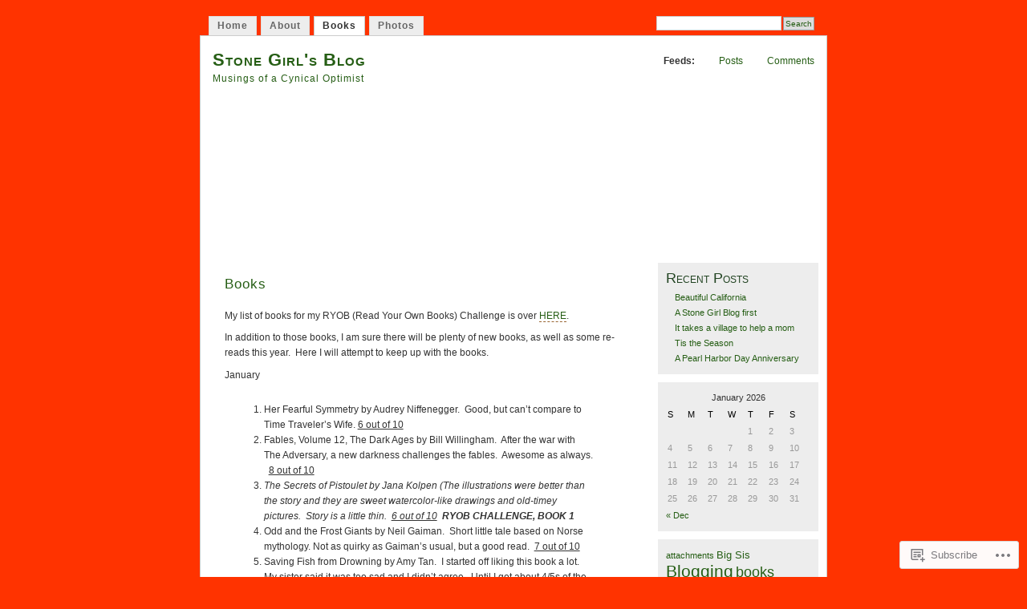

--- FILE ---
content_type: text/html; charset=UTF-8
request_url: https://stonegirl.wordpress.com/books-2010/
body_size: 23534
content:
<!DOCTYPE html PUBLIC "-//W3C//DTD XHTML 1.0 Transitional//EN" "http://www.w3.org/TR/xhtml1/DTD/xhtml1-transitional.dtd">
<html xmlns="http://www.w3.org/1999/xhtml" lang="en">
<head profile="http://gmpg.org/xfn/11">
<meta http-equiv="Content-Type" content="text/html; charset=UTF-8" />
<title>Books | Stone Girl&#039;s Blog</title>
<link rel="pingback" href="https://stonegirl.wordpress.com/xmlrpc.php" />
<meta name='robots' content='max-image-preview:large' />
<link rel='dns-prefetch' href='//s0.wp.com' />
<link rel='dns-prefetch' href='//widgets.wp.com' />
<link rel="alternate" type="application/rss+xml" title="Stone Girl&#039;s Blog &raquo; Feed" href="https://stonegirl.wordpress.com/feed/" />
<link rel="alternate" type="application/rss+xml" title="Stone Girl&#039;s Blog &raquo; Comments Feed" href="https://stonegirl.wordpress.com/comments/feed/" />
<link rel="alternate" type="application/rss+xml" title="Stone Girl&#039;s Blog &raquo; Books Comments Feed" href="https://stonegirl.wordpress.com/books-2010/feed/" />
	<script type="text/javascript">
		/* <![CDATA[ */
		function addLoadEvent(func) {
			var oldonload = window.onload;
			if (typeof window.onload != 'function') {
				window.onload = func;
			} else {
				window.onload = function () {
					oldonload();
					func();
				}
			}
		}
		/* ]]> */
	</script>
	<link crossorigin='anonymous' rel='stylesheet' id='all-css-0-1' href='/_static/??/wp-content/mu-plugins/likes/jetpack-likes.css,/wp-content/mu-plugins/infinity/themes/pub/mistylook.css?m=1743883414j&cssminify=yes' type='text/css' media='all' />
<style id='wp-emoji-styles-inline-css'>

	img.wp-smiley, img.emoji {
		display: inline !important;
		border: none !important;
		box-shadow: none !important;
		height: 1em !important;
		width: 1em !important;
		margin: 0 0.07em !important;
		vertical-align: -0.1em !important;
		background: none !important;
		padding: 0 !important;
	}
/*# sourceURL=wp-emoji-styles-inline-css */
</style>
<link crossorigin='anonymous' rel='stylesheet' id='all-css-2-1' href='/wp-content/plugins/gutenberg-core/v22.4.2/build/styles/block-library/style.min.css?m=1769608164i&cssminify=yes' type='text/css' media='all' />
<style id='wp-block-library-inline-css'>
.has-text-align-justify {
	text-align:justify;
}
.has-text-align-justify{text-align:justify;}

/*# sourceURL=wp-block-library-inline-css */
</style><style id='global-styles-inline-css'>
:root{--wp--preset--aspect-ratio--square: 1;--wp--preset--aspect-ratio--4-3: 4/3;--wp--preset--aspect-ratio--3-4: 3/4;--wp--preset--aspect-ratio--3-2: 3/2;--wp--preset--aspect-ratio--2-3: 2/3;--wp--preset--aspect-ratio--16-9: 16/9;--wp--preset--aspect-ratio--9-16: 9/16;--wp--preset--color--black: #000000;--wp--preset--color--cyan-bluish-gray: #abb8c3;--wp--preset--color--white: #ffffff;--wp--preset--color--pale-pink: #f78da7;--wp--preset--color--vivid-red: #cf2e2e;--wp--preset--color--luminous-vivid-orange: #ff6900;--wp--preset--color--luminous-vivid-amber: #fcb900;--wp--preset--color--light-green-cyan: #7bdcb5;--wp--preset--color--vivid-green-cyan: #00d084;--wp--preset--color--pale-cyan-blue: #8ed1fc;--wp--preset--color--vivid-cyan-blue: #0693e3;--wp--preset--color--vivid-purple: #9b51e0;--wp--preset--gradient--vivid-cyan-blue-to-vivid-purple: linear-gradient(135deg,rgb(6,147,227) 0%,rgb(155,81,224) 100%);--wp--preset--gradient--light-green-cyan-to-vivid-green-cyan: linear-gradient(135deg,rgb(122,220,180) 0%,rgb(0,208,130) 100%);--wp--preset--gradient--luminous-vivid-amber-to-luminous-vivid-orange: linear-gradient(135deg,rgb(252,185,0) 0%,rgb(255,105,0) 100%);--wp--preset--gradient--luminous-vivid-orange-to-vivid-red: linear-gradient(135deg,rgb(255,105,0) 0%,rgb(207,46,46) 100%);--wp--preset--gradient--very-light-gray-to-cyan-bluish-gray: linear-gradient(135deg,rgb(238,238,238) 0%,rgb(169,184,195) 100%);--wp--preset--gradient--cool-to-warm-spectrum: linear-gradient(135deg,rgb(74,234,220) 0%,rgb(151,120,209) 20%,rgb(207,42,186) 40%,rgb(238,44,130) 60%,rgb(251,105,98) 80%,rgb(254,248,76) 100%);--wp--preset--gradient--blush-light-purple: linear-gradient(135deg,rgb(255,206,236) 0%,rgb(152,150,240) 100%);--wp--preset--gradient--blush-bordeaux: linear-gradient(135deg,rgb(254,205,165) 0%,rgb(254,45,45) 50%,rgb(107,0,62) 100%);--wp--preset--gradient--luminous-dusk: linear-gradient(135deg,rgb(255,203,112) 0%,rgb(199,81,192) 50%,rgb(65,88,208) 100%);--wp--preset--gradient--pale-ocean: linear-gradient(135deg,rgb(255,245,203) 0%,rgb(182,227,212) 50%,rgb(51,167,181) 100%);--wp--preset--gradient--electric-grass: linear-gradient(135deg,rgb(202,248,128) 0%,rgb(113,206,126) 100%);--wp--preset--gradient--midnight: linear-gradient(135deg,rgb(2,3,129) 0%,rgb(40,116,252) 100%);--wp--preset--font-size--small: 13px;--wp--preset--font-size--medium: 20px;--wp--preset--font-size--large: 36px;--wp--preset--font-size--x-large: 42px;--wp--preset--font-family--albert-sans: 'Albert Sans', sans-serif;--wp--preset--font-family--alegreya: Alegreya, serif;--wp--preset--font-family--arvo: Arvo, serif;--wp--preset--font-family--bodoni-moda: 'Bodoni Moda', serif;--wp--preset--font-family--bricolage-grotesque: 'Bricolage Grotesque', sans-serif;--wp--preset--font-family--cabin: Cabin, sans-serif;--wp--preset--font-family--chivo: Chivo, sans-serif;--wp--preset--font-family--commissioner: Commissioner, sans-serif;--wp--preset--font-family--cormorant: Cormorant, serif;--wp--preset--font-family--courier-prime: 'Courier Prime', monospace;--wp--preset--font-family--crimson-pro: 'Crimson Pro', serif;--wp--preset--font-family--dm-mono: 'DM Mono', monospace;--wp--preset--font-family--dm-sans: 'DM Sans', sans-serif;--wp--preset--font-family--dm-serif-display: 'DM Serif Display', serif;--wp--preset--font-family--domine: Domine, serif;--wp--preset--font-family--eb-garamond: 'EB Garamond', serif;--wp--preset--font-family--epilogue: Epilogue, sans-serif;--wp--preset--font-family--fahkwang: Fahkwang, sans-serif;--wp--preset--font-family--figtree: Figtree, sans-serif;--wp--preset--font-family--fira-sans: 'Fira Sans', sans-serif;--wp--preset--font-family--fjalla-one: 'Fjalla One', sans-serif;--wp--preset--font-family--fraunces: Fraunces, serif;--wp--preset--font-family--gabarito: Gabarito, system-ui;--wp--preset--font-family--ibm-plex-mono: 'IBM Plex Mono', monospace;--wp--preset--font-family--ibm-plex-sans: 'IBM Plex Sans', sans-serif;--wp--preset--font-family--ibarra-real-nova: 'Ibarra Real Nova', serif;--wp--preset--font-family--instrument-serif: 'Instrument Serif', serif;--wp--preset--font-family--inter: Inter, sans-serif;--wp--preset--font-family--josefin-sans: 'Josefin Sans', sans-serif;--wp--preset--font-family--jost: Jost, sans-serif;--wp--preset--font-family--libre-baskerville: 'Libre Baskerville', serif;--wp--preset--font-family--libre-franklin: 'Libre Franklin', sans-serif;--wp--preset--font-family--literata: Literata, serif;--wp--preset--font-family--lora: Lora, serif;--wp--preset--font-family--merriweather: Merriweather, serif;--wp--preset--font-family--montserrat: Montserrat, sans-serif;--wp--preset--font-family--newsreader: Newsreader, serif;--wp--preset--font-family--noto-sans-mono: 'Noto Sans Mono', sans-serif;--wp--preset--font-family--nunito: Nunito, sans-serif;--wp--preset--font-family--open-sans: 'Open Sans', sans-serif;--wp--preset--font-family--overpass: Overpass, sans-serif;--wp--preset--font-family--pt-serif: 'PT Serif', serif;--wp--preset--font-family--petrona: Petrona, serif;--wp--preset--font-family--piazzolla: Piazzolla, serif;--wp--preset--font-family--playfair-display: 'Playfair Display', serif;--wp--preset--font-family--plus-jakarta-sans: 'Plus Jakarta Sans', sans-serif;--wp--preset--font-family--poppins: Poppins, sans-serif;--wp--preset--font-family--raleway: Raleway, sans-serif;--wp--preset--font-family--roboto: Roboto, sans-serif;--wp--preset--font-family--roboto-slab: 'Roboto Slab', serif;--wp--preset--font-family--rubik: Rubik, sans-serif;--wp--preset--font-family--rufina: Rufina, serif;--wp--preset--font-family--sora: Sora, sans-serif;--wp--preset--font-family--source-sans-3: 'Source Sans 3', sans-serif;--wp--preset--font-family--source-serif-4: 'Source Serif 4', serif;--wp--preset--font-family--space-mono: 'Space Mono', monospace;--wp--preset--font-family--syne: Syne, sans-serif;--wp--preset--font-family--texturina: Texturina, serif;--wp--preset--font-family--urbanist: Urbanist, sans-serif;--wp--preset--font-family--work-sans: 'Work Sans', sans-serif;--wp--preset--spacing--20: 0.44rem;--wp--preset--spacing--30: 0.67rem;--wp--preset--spacing--40: 1rem;--wp--preset--spacing--50: 1.5rem;--wp--preset--spacing--60: 2.25rem;--wp--preset--spacing--70: 3.38rem;--wp--preset--spacing--80: 5.06rem;--wp--preset--shadow--natural: 6px 6px 9px rgba(0, 0, 0, 0.2);--wp--preset--shadow--deep: 12px 12px 50px rgba(0, 0, 0, 0.4);--wp--preset--shadow--sharp: 6px 6px 0px rgba(0, 0, 0, 0.2);--wp--preset--shadow--outlined: 6px 6px 0px -3px rgb(255, 255, 255), 6px 6px rgb(0, 0, 0);--wp--preset--shadow--crisp: 6px 6px 0px rgb(0, 0, 0);}:where(body) { margin: 0; }:where(.is-layout-flex){gap: 0.5em;}:where(.is-layout-grid){gap: 0.5em;}body .is-layout-flex{display: flex;}.is-layout-flex{flex-wrap: wrap;align-items: center;}.is-layout-flex > :is(*, div){margin: 0;}body .is-layout-grid{display: grid;}.is-layout-grid > :is(*, div){margin: 0;}body{padding-top: 0px;padding-right: 0px;padding-bottom: 0px;padding-left: 0px;}:root :where(.wp-element-button, .wp-block-button__link){background-color: #32373c;border-width: 0;color: #fff;font-family: inherit;font-size: inherit;font-style: inherit;font-weight: inherit;letter-spacing: inherit;line-height: inherit;padding-top: calc(0.667em + 2px);padding-right: calc(1.333em + 2px);padding-bottom: calc(0.667em + 2px);padding-left: calc(1.333em + 2px);text-decoration: none;text-transform: inherit;}.has-black-color{color: var(--wp--preset--color--black) !important;}.has-cyan-bluish-gray-color{color: var(--wp--preset--color--cyan-bluish-gray) !important;}.has-white-color{color: var(--wp--preset--color--white) !important;}.has-pale-pink-color{color: var(--wp--preset--color--pale-pink) !important;}.has-vivid-red-color{color: var(--wp--preset--color--vivid-red) !important;}.has-luminous-vivid-orange-color{color: var(--wp--preset--color--luminous-vivid-orange) !important;}.has-luminous-vivid-amber-color{color: var(--wp--preset--color--luminous-vivid-amber) !important;}.has-light-green-cyan-color{color: var(--wp--preset--color--light-green-cyan) !important;}.has-vivid-green-cyan-color{color: var(--wp--preset--color--vivid-green-cyan) !important;}.has-pale-cyan-blue-color{color: var(--wp--preset--color--pale-cyan-blue) !important;}.has-vivid-cyan-blue-color{color: var(--wp--preset--color--vivid-cyan-blue) !important;}.has-vivid-purple-color{color: var(--wp--preset--color--vivid-purple) !important;}.has-black-background-color{background-color: var(--wp--preset--color--black) !important;}.has-cyan-bluish-gray-background-color{background-color: var(--wp--preset--color--cyan-bluish-gray) !important;}.has-white-background-color{background-color: var(--wp--preset--color--white) !important;}.has-pale-pink-background-color{background-color: var(--wp--preset--color--pale-pink) !important;}.has-vivid-red-background-color{background-color: var(--wp--preset--color--vivid-red) !important;}.has-luminous-vivid-orange-background-color{background-color: var(--wp--preset--color--luminous-vivid-orange) !important;}.has-luminous-vivid-amber-background-color{background-color: var(--wp--preset--color--luminous-vivid-amber) !important;}.has-light-green-cyan-background-color{background-color: var(--wp--preset--color--light-green-cyan) !important;}.has-vivid-green-cyan-background-color{background-color: var(--wp--preset--color--vivid-green-cyan) !important;}.has-pale-cyan-blue-background-color{background-color: var(--wp--preset--color--pale-cyan-blue) !important;}.has-vivid-cyan-blue-background-color{background-color: var(--wp--preset--color--vivid-cyan-blue) !important;}.has-vivid-purple-background-color{background-color: var(--wp--preset--color--vivid-purple) !important;}.has-black-border-color{border-color: var(--wp--preset--color--black) !important;}.has-cyan-bluish-gray-border-color{border-color: var(--wp--preset--color--cyan-bluish-gray) !important;}.has-white-border-color{border-color: var(--wp--preset--color--white) !important;}.has-pale-pink-border-color{border-color: var(--wp--preset--color--pale-pink) !important;}.has-vivid-red-border-color{border-color: var(--wp--preset--color--vivid-red) !important;}.has-luminous-vivid-orange-border-color{border-color: var(--wp--preset--color--luminous-vivid-orange) !important;}.has-luminous-vivid-amber-border-color{border-color: var(--wp--preset--color--luminous-vivid-amber) !important;}.has-light-green-cyan-border-color{border-color: var(--wp--preset--color--light-green-cyan) !important;}.has-vivid-green-cyan-border-color{border-color: var(--wp--preset--color--vivid-green-cyan) !important;}.has-pale-cyan-blue-border-color{border-color: var(--wp--preset--color--pale-cyan-blue) !important;}.has-vivid-cyan-blue-border-color{border-color: var(--wp--preset--color--vivid-cyan-blue) !important;}.has-vivid-purple-border-color{border-color: var(--wp--preset--color--vivid-purple) !important;}.has-vivid-cyan-blue-to-vivid-purple-gradient-background{background: var(--wp--preset--gradient--vivid-cyan-blue-to-vivid-purple) !important;}.has-light-green-cyan-to-vivid-green-cyan-gradient-background{background: var(--wp--preset--gradient--light-green-cyan-to-vivid-green-cyan) !important;}.has-luminous-vivid-amber-to-luminous-vivid-orange-gradient-background{background: var(--wp--preset--gradient--luminous-vivid-amber-to-luminous-vivid-orange) !important;}.has-luminous-vivid-orange-to-vivid-red-gradient-background{background: var(--wp--preset--gradient--luminous-vivid-orange-to-vivid-red) !important;}.has-very-light-gray-to-cyan-bluish-gray-gradient-background{background: var(--wp--preset--gradient--very-light-gray-to-cyan-bluish-gray) !important;}.has-cool-to-warm-spectrum-gradient-background{background: var(--wp--preset--gradient--cool-to-warm-spectrum) !important;}.has-blush-light-purple-gradient-background{background: var(--wp--preset--gradient--blush-light-purple) !important;}.has-blush-bordeaux-gradient-background{background: var(--wp--preset--gradient--blush-bordeaux) !important;}.has-luminous-dusk-gradient-background{background: var(--wp--preset--gradient--luminous-dusk) !important;}.has-pale-ocean-gradient-background{background: var(--wp--preset--gradient--pale-ocean) !important;}.has-electric-grass-gradient-background{background: var(--wp--preset--gradient--electric-grass) !important;}.has-midnight-gradient-background{background: var(--wp--preset--gradient--midnight) !important;}.has-small-font-size{font-size: var(--wp--preset--font-size--small) !important;}.has-medium-font-size{font-size: var(--wp--preset--font-size--medium) !important;}.has-large-font-size{font-size: var(--wp--preset--font-size--large) !important;}.has-x-large-font-size{font-size: var(--wp--preset--font-size--x-large) !important;}.has-albert-sans-font-family{font-family: var(--wp--preset--font-family--albert-sans) !important;}.has-alegreya-font-family{font-family: var(--wp--preset--font-family--alegreya) !important;}.has-arvo-font-family{font-family: var(--wp--preset--font-family--arvo) !important;}.has-bodoni-moda-font-family{font-family: var(--wp--preset--font-family--bodoni-moda) !important;}.has-bricolage-grotesque-font-family{font-family: var(--wp--preset--font-family--bricolage-grotesque) !important;}.has-cabin-font-family{font-family: var(--wp--preset--font-family--cabin) !important;}.has-chivo-font-family{font-family: var(--wp--preset--font-family--chivo) !important;}.has-commissioner-font-family{font-family: var(--wp--preset--font-family--commissioner) !important;}.has-cormorant-font-family{font-family: var(--wp--preset--font-family--cormorant) !important;}.has-courier-prime-font-family{font-family: var(--wp--preset--font-family--courier-prime) !important;}.has-crimson-pro-font-family{font-family: var(--wp--preset--font-family--crimson-pro) !important;}.has-dm-mono-font-family{font-family: var(--wp--preset--font-family--dm-mono) !important;}.has-dm-sans-font-family{font-family: var(--wp--preset--font-family--dm-sans) !important;}.has-dm-serif-display-font-family{font-family: var(--wp--preset--font-family--dm-serif-display) !important;}.has-domine-font-family{font-family: var(--wp--preset--font-family--domine) !important;}.has-eb-garamond-font-family{font-family: var(--wp--preset--font-family--eb-garamond) !important;}.has-epilogue-font-family{font-family: var(--wp--preset--font-family--epilogue) !important;}.has-fahkwang-font-family{font-family: var(--wp--preset--font-family--fahkwang) !important;}.has-figtree-font-family{font-family: var(--wp--preset--font-family--figtree) !important;}.has-fira-sans-font-family{font-family: var(--wp--preset--font-family--fira-sans) !important;}.has-fjalla-one-font-family{font-family: var(--wp--preset--font-family--fjalla-one) !important;}.has-fraunces-font-family{font-family: var(--wp--preset--font-family--fraunces) !important;}.has-gabarito-font-family{font-family: var(--wp--preset--font-family--gabarito) !important;}.has-ibm-plex-mono-font-family{font-family: var(--wp--preset--font-family--ibm-plex-mono) !important;}.has-ibm-plex-sans-font-family{font-family: var(--wp--preset--font-family--ibm-plex-sans) !important;}.has-ibarra-real-nova-font-family{font-family: var(--wp--preset--font-family--ibarra-real-nova) !important;}.has-instrument-serif-font-family{font-family: var(--wp--preset--font-family--instrument-serif) !important;}.has-inter-font-family{font-family: var(--wp--preset--font-family--inter) !important;}.has-josefin-sans-font-family{font-family: var(--wp--preset--font-family--josefin-sans) !important;}.has-jost-font-family{font-family: var(--wp--preset--font-family--jost) !important;}.has-libre-baskerville-font-family{font-family: var(--wp--preset--font-family--libre-baskerville) !important;}.has-libre-franklin-font-family{font-family: var(--wp--preset--font-family--libre-franklin) !important;}.has-literata-font-family{font-family: var(--wp--preset--font-family--literata) !important;}.has-lora-font-family{font-family: var(--wp--preset--font-family--lora) !important;}.has-merriweather-font-family{font-family: var(--wp--preset--font-family--merriweather) !important;}.has-montserrat-font-family{font-family: var(--wp--preset--font-family--montserrat) !important;}.has-newsreader-font-family{font-family: var(--wp--preset--font-family--newsreader) !important;}.has-noto-sans-mono-font-family{font-family: var(--wp--preset--font-family--noto-sans-mono) !important;}.has-nunito-font-family{font-family: var(--wp--preset--font-family--nunito) !important;}.has-open-sans-font-family{font-family: var(--wp--preset--font-family--open-sans) !important;}.has-overpass-font-family{font-family: var(--wp--preset--font-family--overpass) !important;}.has-pt-serif-font-family{font-family: var(--wp--preset--font-family--pt-serif) !important;}.has-petrona-font-family{font-family: var(--wp--preset--font-family--petrona) !important;}.has-piazzolla-font-family{font-family: var(--wp--preset--font-family--piazzolla) !important;}.has-playfair-display-font-family{font-family: var(--wp--preset--font-family--playfair-display) !important;}.has-plus-jakarta-sans-font-family{font-family: var(--wp--preset--font-family--plus-jakarta-sans) !important;}.has-poppins-font-family{font-family: var(--wp--preset--font-family--poppins) !important;}.has-raleway-font-family{font-family: var(--wp--preset--font-family--raleway) !important;}.has-roboto-font-family{font-family: var(--wp--preset--font-family--roboto) !important;}.has-roboto-slab-font-family{font-family: var(--wp--preset--font-family--roboto-slab) !important;}.has-rubik-font-family{font-family: var(--wp--preset--font-family--rubik) !important;}.has-rufina-font-family{font-family: var(--wp--preset--font-family--rufina) !important;}.has-sora-font-family{font-family: var(--wp--preset--font-family--sora) !important;}.has-source-sans-3-font-family{font-family: var(--wp--preset--font-family--source-sans-3) !important;}.has-source-serif-4-font-family{font-family: var(--wp--preset--font-family--source-serif-4) !important;}.has-space-mono-font-family{font-family: var(--wp--preset--font-family--space-mono) !important;}.has-syne-font-family{font-family: var(--wp--preset--font-family--syne) !important;}.has-texturina-font-family{font-family: var(--wp--preset--font-family--texturina) !important;}.has-urbanist-font-family{font-family: var(--wp--preset--font-family--urbanist) !important;}.has-work-sans-font-family{font-family: var(--wp--preset--font-family--work-sans) !important;}
/*# sourceURL=global-styles-inline-css */
</style>

<style id='classic-theme-styles-inline-css'>
.wp-block-button__link{background-color:#32373c;border-radius:9999px;box-shadow:none;color:#fff;font-size:1.125em;padding:calc(.667em + 2px) calc(1.333em + 2px);text-decoration:none}.wp-block-file__button{background:#32373c;color:#fff}.wp-block-accordion-heading{margin:0}.wp-block-accordion-heading__toggle{background-color:inherit!important;color:inherit!important}.wp-block-accordion-heading__toggle:not(:focus-visible){outline:none}.wp-block-accordion-heading__toggle:focus,.wp-block-accordion-heading__toggle:hover{background-color:inherit!important;border:none;box-shadow:none;color:inherit;padding:var(--wp--preset--spacing--20,1em) 0;text-decoration:none}.wp-block-accordion-heading__toggle:focus-visible{outline:auto;outline-offset:0}
/*# sourceURL=/wp-content/plugins/gutenberg-core/v22.4.2/build/styles/block-library/classic.min.css */
</style>
<link crossorigin='anonymous' rel='stylesheet' id='all-css-4-1' href='/_static/??-eJx9j9sOwjAIhl/ISjTzdGF8FNMD0c7RNYVuPr4sy27U7IbADx8/wJiN75NgEqBqclcfMTH4vqDqlK2AThCGaLFD0rGtZ97Af2yM4YGiOC+5EXyvI1ltjHO5ILPRSLGSkad68RrXomTrX0alecXcAK5p6d0HTKEvYKv0ZEWi/6GAiwdXYxdgwOLUWcXpS/6up1tudN2djud9c2maQ/sBK5V29A==&cssminify=yes' type='text/css' media='all' />
<link rel='stylesheet' id='verbum-gutenberg-css-css' href='https://widgets.wp.com/verbum-block-editor/block-editor.css?ver=1738686361' media='all' />
<link crossorigin='anonymous' rel='stylesheet' id='all-css-6-1' href='/_static/??-eJx9i0EOgzAMBD9EaqFUFA6It0DkpgEnjrCjqr8HbumF0+5IM/DNxnFSTAr6wYgCuSwQg+iPmDe4Fh9OpIFKjcVkKj4kgR0XYn9eD6dV4V3kkQ2xmzVw+gPzpjnsVzrFsX09226w1vbrASUUPi4=&cssminify=yes' type='text/css' media='all' />
<link crossorigin='anonymous' rel='stylesheet' id='print-css-7-1' href='/wp-content/mu-plugins/global-print/global-print.css?m=1465851035i&cssminify=yes' type='text/css' media='print' />
<style id='jetpack-global-styles-frontend-style-inline-css'>
:root { --font-headings: unset; --font-base: unset; --font-headings-default: -apple-system,BlinkMacSystemFont,"Segoe UI",Roboto,Oxygen-Sans,Ubuntu,Cantarell,"Helvetica Neue",sans-serif; --font-base-default: -apple-system,BlinkMacSystemFont,"Segoe UI",Roboto,Oxygen-Sans,Ubuntu,Cantarell,"Helvetica Neue",sans-serif;}
/*# sourceURL=jetpack-global-styles-frontend-style-inline-css */
</style>
<link crossorigin='anonymous' rel='stylesheet' id='all-css-10-1' href='/_static/??-eJyNjcEKwjAQRH/IuKitxYP4KRKzIdm62YRuQvHvrdKLCOLtDcy8gbkYl6V6qZCaKdwCicLoa7HuvmbQJpAyNvYKGu3k0SI+3kgStk51A3+LriQONDuybDiHrB/hS1ajT8tt7CBwvln+9TYTBl8VlsrKJkyExgoaJq2v7SWdd0N/2A+nY9ePT815Xvc=&cssminify=yes' type='text/css' media='all' />
<script type="text/javascript" id="wpcom-actionbar-placeholder-js-extra">
/* <![CDATA[ */
var actionbardata = {"siteID":"2324874","postID":"770","siteURL":"https://stonegirl.wordpress.com","xhrURL":"https://stonegirl.wordpress.com/wp-admin/admin-ajax.php","nonce":"5052146ce4","isLoggedIn":"","statusMessage":"","subsEmailDefault":"instantly","proxyScriptUrl":"https://s0.wp.com/wp-content/js/wpcom-proxy-request.js?m=1513050504i&amp;ver=20211021","shortlink":"https://wp.me/P9KNY-cq","i18n":{"followedText":"New posts from this site will now appear in your \u003Ca href=\"https://wordpress.com/reader\"\u003EReader\u003C/a\u003E","foldBar":"Collapse this bar","unfoldBar":"Expand this bar","shortLinkCopied":"Shortlink copied to clipboard."}};
//# sourceURL=wpcom-actionbar-placeholder-js-extra
/* ]]> */
</script>
<script type="text/javascript" id="jetpack-mu-wpcom-settings-js-before">
/* <![CDATA[ */
var JETPACK_MU_WPCOM_SETTINGS = {"assetsUrl":"https://s0.wp.com/wp-content/mu-plugins/jetpack-mu-wpcom-plugin/sun/jetpack_vendor/automattic/jetpack-mu-wpcom/src/build/"};
//# sourceURL=jetpack-mu-wpcom-settings-js-before
/* ]]> */
</script>
<script crossorigin='anonymous' type='text/javascript'  src='/_static/??/wp-content/js/rlt-proxy.js,/wp-content/mu-plugins/widgets/js/widget-bump-view.js?m=1720530689j'></script>
<script type="text/javascript" id="rlt-proxy-js-after">
/* <![CDATA[ */
	rltInitialize( {"token":null,"iframeOrigins":["https:\/\/widgets.wp.com"]} );
//# sourceURL=rlt-proxy-js-after
/* ]]> */
</script>
<link rel="EditURI" type="application/rsd+xml" title="RSD" href="https://stonegirl.wordpress.com/xmlrpc.php?rsd" />
<meta name="generator" content="WordPress.com" />
<link rel="canonical" href="https://stonegirl.wordpress.com/books-2010/" />
<link rel='shortlink' href='https://wp.me/P9KNY-cq' />
<link rel="alternate" type="application/json+oembed" href="https://public-api.wordpress.com/oembed/?format=json&amp;url=https%3A%2F%2Fstonegirl.wordpress.com%2Fbooks-2010%2F&amp;for=wpcom-auto-discovery" /><link rel="alternate" type="application/xml+oembed" href="https://public-api.wordpress.com/oembed/?format=xml&amp;url=https%3A%2F%2Fstonegirl.wordpress.com%2Fbooks-2010%2F&amp;for=wpcom-auto-discovery" />
<!-- Jetpack Open Graph Tags -->
<meta property="og:type" content="article" />
<meta property="og:title" content="Books" />
<meta property="og:url" content="https://stonegirl.wordpress.com/books-2010/" />
<meta property="og:description" content="My list of books for my RYOB (Read Your Own Books) Challenge is over HERE. In addition to those books, I am sure there will be plenty of new books, as well as some re-reads this year.  Here I will …" />
<meta property="article:published_time" content="2010-01-11T05:27:41+00:00" />
<meta property="article:modified_time" content="2016-01-03T06:15:30+00:00" />
<meta property="og:site_name" content="Stone Girl&#039;s Blog" />
<meta property="og:image" content="https://secure.gravatar.com/blavatar/21efbe065ac4799efa93db78e58a511b266c695d20ef78128f2830a9d2833835?s=200&#038;ts=1769731108" />
<meta property="og:image:width" content="200" />
<meta property="og:image:height" content="200" />
<meta property="og:image:alt" content="" />
<meta property="og:locale" content="en_US" />
<meta property="fb:app_id" content="249643311490" />
<meta property="article:publisher" content="https://www.facebook.com/WordPresscom" />
<meta name="twitter:text:title" content="Books" />
<meta name="twitter:image" content="https://secure.gravatar.com/blavatar/21efbe065ac4799efa93db78e58a511b266c695d20ef78128f2830a9d2833835?s=240" />
<meta name="twitter:card" content="summary" />

<!-- End Jetpack Open Graph Tags -->
<link rel="shortcut icon" type="image/x-icon" href="https://secure.gravatar.com/blavatar/21efbe065ac4799efa93db78e58a511b266c695d20ef78128f2830a9d2833835?s=32" sizes="16x16" />
<link rel="icon" type="image/x-icon" href="https://secure.gravatar.com/blavatar/21efbe065ac4799efa93db78e58a511b266c695d20ef78128f2830a9d2833835?s=32" sizes="16x16" />
<link rel="apple-touch-icon" href="https://secure.gravatar.com/blavatar/21efbe065ac4799efa93db78e58a511b266c695d20ef78128f2830a9d2833835?s=114" />
<link rel='openid.server' href='https://stonegirl.wordpress.com/?openidserver=1' />
<link rel='openid.delegate' href='https://stonegirl.wordpress.com/' />
<link rel="search" type="application/opensearchdescription+xml" href="https://stonegirl.wordpress.com/osd.xml" title="Stone Girl&#039;s Blog" />
<link rel="search" type="application/opensearchdescription+xml" href="https://s1.wp.com/opensearch.xml" title="WordPress.com" />
		<style id="wpcom-hotfix-masterbar-style">
			@media screen and (min-width: 783px) {
				#wpadminbar .quicklinks li#wp-admin-bar-my-account.with-avatar > a img {
					margin-top: 5px;
				}
			}
		</style>
		<style type="text/css">.recentcomments a{display:inline !important;padding:0 !important;margin:0 !important;}</style>		<style type="text/css">
			.recentcomments a {
				display: inline !important;
				padding: 0 !important;
				margin: 0 !important;
			}

			table.recentcommentsavatartop img.avatar, table.recentcommentsavatarend img.avatar {
				border: 0px;
				margin: 0;
			}

			table.recentcommentsavatartop a, table.recentcommentsavatarend a {
				border: 0px !important;
				background-color: transparent !important;
			}

			td.recentcommentsavatarend, td.recentcommentsavatartop {
				padding: 0px 0px 1px 0px;
				margin: 0px;
			}

			td.recentcommentstextend {
				border: none !important;
				padding: 0px 0px 2px 10px;
			}

			.rtl td.recentcommentstextend {
				padding: 0px 10px 2px 0px;
			}

			td.recentcommentstexttop {
				border: none;
				padding: 0px 0px 0px 10px;
			}

			.rtl td.recentcommentstexttop {
				padding: 0px 10px 0px 0px;
			}
		</style>
		<meta name="description" content="My list of books for my RYOB (Read Your Own Books) Challenge is over HERE. In addition to those books, I am sure there will be plenty of new books, as well as some re-reads this year.  Here I will attempt to keep up with the books. January Her Fearful Symmetry by Audrey Niffenegger.  Good, but&hellip;" />
<style type="text/css">
			#header h1 a,
		#header h2 {
			color: #265E15 !important;
		}
				#headerimage {
			background: url('https://stonegirl.wordpress.com/wp-content/uploads/2009/12/cropped-img_7989.jpg') no-repeat;
			height: 200px;
		}
	</style>
			<link rel="stylesheet" id="custom-css-css" type="text/css" href="https://s0.wp.com/?custom-css=1&#038;csblog=9KNY&#038;cscache=6&#038;csrev=0" />
			<link crossorigin='anonymous' rel='stylesheet' id='all-css-0-3' href='/wp-content/mu-plugins/jetpack-plugin/sun/_inc/build/subscriptions/subscriptions.min.css?m=1753981412i&cssminify=yes' type='text/css' media='all' />
</head>
<body id="section-index" class="wp-singular page-template-default page page-id-770 wp-theme-pubmistylook customizer-styles-applied jetpack-reblog-enabled">


<div id="navigation" class="clearfix">
		<div class="menu">
		<ul>
			<li ><a href="https://stonegirl.wordpress.com/" title="Home">Home</a></li>
			<li class="page_item page-item-2"><a href="https://stonegirl.wordpress.com/about/">About</a></li>
<li class="page_item page-item-770 current_page_item"><a href="https://stonegirl.wordpress.com/books-2010/" aria-current="page">Books</a></li>
<li class="page_item page-item-557"><a href="https://stonegirl.wordpress.com/photos/">Photos</a></li>
									<li class="search"><form method="get" id="searchform" action="https://stonegirl.wordpress.com"><input type="text" class="textbox" value="" name="s" id="s" /><input type="submit" id="searchsubmit" value="Search" /></form></li>
					</ul>
	</div>
</div><!-- end id:navigation -->

<div id="container">

<div id="header">
<h1><a href="https://stonegirl.wordpress.com/" title="Stone Girl&#039;s Blog">Stone Girl&#039;s Blog</a></h1>
<h2>Musings of a Cynical Optimist</h2>
</div><!-- end id:header -->


	
		<div id="feedarea">
	<dl>
		<dt><strong>Feeds:</strong></dt>

			<dd><a href="https://stonegirl.wordpress.com/feed/">Posts</a></dd>
	
			<dd><a href="https://stonegirl.wordpress.com/comments/feed/">Comments</a></dd>
		</dl>
	</div><!-- end id:feedarea -->
	
	<div id="headerimage">
</div><!-- end id:headerimage -->

<div id="content">
<div id="content-main">

		
			<div class="post post-770 page type-page status-publish hentry" id="post-770">
				<div class="posttitle">
				<h2><a href="https://stonegirl.wordpress.com/books-2010/" rel="bookmark">Books</a></h2>
							</div>

				<div class="entry">
					<p>My list of books for my RYOB (Read Your Own Books) Challenge is over <a href="https://stonegirl.wordpress.com/2009/12/25/books-part-2-the-list/" target="_blank">HERE</a>.</p>
<p>In addition to those books, I am sure there will be plenty of new books, as well as some re-reads this year.  Here I will attempt to keep up with the books.</p>
<p>January</p>
<ol>
<li>Her Fearful Symmetry by Audrey Niffenegger.  Good, but can&#8217;t compare to Time Traveler&#8217;s Wife. <span style="text-decoration:underline;">6 out of 10</span></li>
<li>Fables, Volume 12, The Dark Ages by Bill Willingham.  After the war with The Adversary, a new darkness challenges the fables.  Awesome as always.   <span style="text-decoration:underline;">8 out of 10</span></li>
<li>
<address>The Secrets of Pistoulet by Jana Kolpen (The illustrations were better than the story and they are sweet watercolor-like drawings and old-timey pictures.  Story is a little thin.  <span style="text-decoration:underline;">6 out of 10</span>  <strong>RYOB CHALLENGE, BOOK 1</strong></address>
</li>
<li>Odd and the Frost Giants by Neil Gaiman.  Short little tale based on Norse mythology. Not as quirky as Gaiman&#8217;s usual, but a good read.  <span style="text-decoration:underline;">7 out of 10</span></li>
<li>Saving Fish from Drowning by Amy Tan.  I started off liking this book a lot. My sister said it was too sad and I didn&#8217;t agree.  Until I got about 4/5s of the way through.  I can handle sad in a book but the characters didn&#8217;t seem to learn much or develop much.  I wish Bibi had been more of a character and less of just an omnipresent observer.  <span style="text-decoration:underline;">6 out of 10</span></li>
</ol>
<p>February  (It was a short month and full of house guests.  I&#8217;m reading 3 books at once and almost done with all of them but for the month &#8211; finished just one.)</p>
<p>6.   Red Dwarf: Better Than Life by Grant Naylor.   I think this is the sequel to a previous Red Dwarf book but the story seems to be pretty independent.  Run of the mill sci-fi story.  Characters pulled out of a virtual reality who need to deal with a crisis in real reality.  There were a few quirky ideas but it&#8217;s not humourous like Hitchhiker&#8217;s or thought-provoking like&#8230;..well, like a lot of other sci fi.  A good distraction but not very memorable.  <span style="text-decoration:underline;">5 out of 10.  </span><strong>RYOB CHALLENGE, BOOK 2</strong></p>
<p><strong>March</strong></p>
<p>7.   The Inner Reaches of Outer Space: Metaphor as Myth and as Religion by Joseph Campbell.  The best thing I can say about finishing the book is &#8211; I don&#8217;t have to keep reading this book! Sorry Joseph Campbell, I like your work, but this book is too dense without making clear sense.  Out of hundreds and hundreds of spiritual rituals and ideas, Campbell seems to have glommed on to a few similarities between Native American, Christian, and Indian traditions to prove (?) &#8211;I&#8217;m not sure &#8211; I think to prove there is something in our Jungian subconscious that creates the same myths across the world. I didn&#8217;t quite buy it.  <span style="text-decoration:underline;">3 out of 10.  </span><strong>RYOB CHALLENGE, BOOK 3.</strong></p>
<div id="jp-post-flair" class="sharedaddy sd-rating-enabled sd-like-enabled sd-sharing-enabled"><div class="sharedaddy sd-sharing-enabled"><div class="robots-nocontent sd-block sd-social sd-social-icon-text sd-sharing"><h3 class="sd-title">Share this:</h3><div class="sd-content"><ul><li class="share-facebook"><a rel="nofollow noopener noreferrer"
				data-shared="sharing-facebook-770"
				class="share-facebook sd-button share-icon"
				href="https://stonegirl.wordpress.com/books-2010/?share=facebook"
				target="_blank"
				aria-labelledby="sharing-facebook-770"
				>
				<span id="sharing-facebook-770" hidden>Share on Facebook (Opens in new window)</span>
				<span>Facebook</span>
			</a></li><li class="share-x"><a rel="nofollow noopener noreferrer"
				data-shared="sharing-x-770"
				class="share-x sd-button share-icon"
				href="https://stonegirl.wordpress.com/books-2010/?share=x"
				target="_blank"
				aria-labelledby="sharing-x-770"
				>
				<span id="sharing-x-770" hidden>Share on X (Opens in new window)</span>
				<span>X</span>
			</a></li><li class="share-end"></li></ul></div></div></div><div class='sharedaddy sd-block sd-like jetpack-likes-widget-wrapper jetpack-likes-widget-unloaded' id='like-post-wrapper-2324874-770-697bf4241d045' data-src='//widgets.wp.com/likes/index.html?ver=20260129#blog_id=2324874&amp;post_id=770&amp;origin=stonegirl.wordpress.com&amp;obj_id=2324874-770-697bf4241d045' data-name='like-post-frame-2324874-770-697bf4241d045' data-title='Like or Reblog'><div class='likes-widget-placeholder post-likes-widget-placeholder' style='height: 55px;'><span class='button'><span>Like</span></span> <span class='loading'>Loading...</span></div><span class='sd-text-color'></span><a class='sd-link-color'></a></div></div>																			</div>

									<p class="postmetadata"><a href="https://stonegirl.wordpress.com/books-2010/#respond">Leave a Comment &#187;</a></p>
				
				
<!-- You can start editing here. -->

<div class="post-content">
<p>
	<span class="commentsfeed"><a href="https://stonegirl.wordpress.com/books-2010/feed/">Comments RSS</a></span>
</p>
</div>


	<div id="respond" class="comment-respond">
		<h3 id="reply-title" class="comment-reply-title">Leave a comment <small><a rel="nofollow" id="cancel-comment-reply-link" href="/books-2010/#respond" style="display:none;">Cancel reply</a></small></h3><form action="https://stonegirl.wordpress.com/wp-comments-post.php" method="post" id="commentform" class="comment-form">


<div class="comment-form__verbum transparent"></div><div class="verbum-form-meta"><input type='hidden' name='comment_post_ID' value='770' id='comment_post_ID' />
<input type='hidden' name='comment_parent' id='comment_parent' value='0' />

			<input type="hidden" name="highlander_comment_nonce" id="highlander_comment_nonce" value="f14a55defa" />
			<input type="hidden" name="verbum_show_subscription_modal" value="" /></div><p style="display: none;"><input type="hidden" id="akismet_comment_nonce" name="akismet_comment_nonce" value="23cdfb6fb3" /></p><p style="display: none !important;" class="akismet-fields-container" data-prefix="ak_"><label>&#916;<textarea name="ak_hp_textarea" cols="45" rows="8" maxlength="100"></textarea></label><input type="hidden" id="ak_js_1" name="ak_js" value="47"/><script type="text/javascript">
/* <![CDATA[ */
document.getElementById( "ak_js_1" ).setAttribute( "value", ( new Date() ).getTime() );
/* ]]> */
</script>
</p></form>	</div><!-- #respond -->
	
			</div>

		
		<p align="center"></p>

	</div><!-- end id:content-main -->
<div id="sidebar">
<ul>

		<li class="sidebox">
		<h2>Recent Posts</h2>
		<ul>
											<li>
					<a href="https://stonegirl.wordpress.com/2018/12/23/beautiful-california/">Beautiful California</a>
									</li>
											<li>
					<a href="https://stonegirl.wordpress.com/2018/12/17/a-stone-girl-blog-first/">A Stone Girl Blog&nbsp;first</a>
									</li>
											<li>
					<a href="https://stonegirl.wordpress.com/2018/12/16/it-takes-a-village-to-help-a-mom/">It takes a village to help a&nbsp;mom</a>
									</li>
											<li>
					<a href="https://stonegirl.wordpress.com/2018/12/12/tis-the-season/">Tis the Season</a>
									</li>
											<li>
					<a href="https://stonegirl.wordpress.com/2018/12/06/a-pearl-harbor-day-anniversary/">A Pearl Harbor Day&nbsp;Anniversary</a>
									</li>
					</ul>

		</li><li class="sidebox"><div id="calendar_wrap" class="calendar_wrap"><table id="wp-calendar" class="wp-calendar-table">
	<caption>January 2026</caption>
	<thead>
	<tr>
		<th scope="col" aria-label="Sunday">S</th>
		<th scope="col" aria-label="Monday">M</th>
		<th scope="col" aria-label="Tuesday">T</th>
		<th scope="col" aria-label="Wednesday">W</th>
		<th scope="col" aria-label="Thursday">T</th>
		<th scope="col" aria-label="Friday">F</th>
		<th scope="col" aria-label="Saturday">S</th>
	</tr>
	</thead>
	<tbody>
	<tr>
		<td colspan="4" class="pad">&nbsp;</td><td>1</td><td>2</td><td>3</td>
	</tr>
	<tr>
		<td>4</td><td>5</td><td>6</td><td>7</td><td>8</td><td>9</td><td>10</td>
	</tr>
	<tr>
		<td>11</td><td>12</td><td>13</td><td>14</td><td>15</td><td>16</td><td>17</td>
	</tr>
	<tr>
		<td>18</td><td>19</td><td>20</td><td>21</td><td>22</td><td>23</td><td>24</td>
	</tr>
	<tr>
		<td>25</td><td>26</td><td>27</td><td>28</td><td id="today">29</td><td>30</td><td>31</td>
	</tr>
	</tbody>
	</table><nav aria-label="Previous and next months" class="wp-calendar-nav">
		<span class="wp-calendar-nav-prev"><a href="https://stonegirl.wordpress.com/2018/12/">&laquo; Dec</a></span>
		<span class="pad">&nbsp;</span>
		<span class="wp-calendar-nav-next">&nbsp;</span>
	</nav></div></li><li class="sidebox"><h2></h2><a href="https://stonegirl.wordpress.com/tag/attachments/" class="tag-cloud-link tag-link-184532 tag-link-position-1" style="font-size: 8pt;" aria-label="attachments (2 items)">attachments</a>
<a href="https://stonegirl.wordpress.com/tag/big-sis/" class="tag-cloud-link tag-link-173776 tag-link-position-2" style="font-size: 9.7684210526316pt;" aria-label="Big Sis (3 items)">Big Sis</a>
<a href="https://stonegirl.wordpress.com/tag/blogging/" class="tag-cloud-link tag-link-91 tag-link-position-3" style="font-size: 15.663157894737pt;" aria-label="Blogging (9 items)">Blogging</a>
<a href="https://stonegirl.wordpress.com/tag/books/" class="tag-cloud-link tag-link-178 tag-link-position-4" style="font-size: 13.452631578947pt;" aria-label="books (6 items)">books</a>
<a href="https://stonegirl.wordpress.com/tag/california/" class="tag-cloud-link tag-link-1337 tag-link-position-5" style="font-size: 9.7684210526316pt;" aria-label="California (3 items)">California</a>
<a href="https://stonegirl.wordpress.com/tag/christmas/" class="tag-cloud-link tag-link-15607 tag-link-position-6" style="font-size: 12.421052631579pt;" aria-label="Christmas (5 items)">Christmas</a>
<a href="https://stonegirl.wordpress.com/tag/comic-books/" class="tag-cloud-link tag-link-5932 tag-link-position-7" style="font-size: 11.242105263158pt;" aria-label="comic books (4 items)">comic books</a>
<a href="https://stonegirl.wordpress.com/tag/communication/" class="tag-cloud-link tag-link-1214 tag-link-position-8" style="font-size: 8pt;" aria-label="communication (2 items)">communication</a>
<a href="https://stonegirl.wordpress.com/tag/dad/" class="tag-cloud-link tag-link-3253 tag-link-position-9" style="font-size: 13.452631578947pt;" aria-label="Dad (6 items)">Dad</a>
<a href="https://stonegirl.wordpress.com/tag/dalai-lama/" class="tag-cloud-link tag-link-25018 tag-link-position-10" style="font-size: 13.452631578947pt;" aria-label="Dalai Lama (6 items)">Dalai Lama</a>
<a href="https://stonegirl.wordpress.com/tag/dark-matter/" class="tag-cloud-link tag-link-51517 tag-link-position-11" style="font-size: 8pt;" aria-label="Dark Matter (2 items)">Dark Matter</a>
<a href="https://stonegirl.wordpress.com/tag/death/" class="tag-cloud-link tag-link-8437 tag-link-position-12" style="font-size: 14.189473684211pt;" aria-label="Death (7 items)">Death</a>
<a href="https://stonegirl.wordpress.com/tag/dreams/" class="tag-cloud-link tag-link-1547 tag-link-position-13" style="font-size: 12.421052631579pt;" aria-label="dreams (5 items)">dreams</a>
<a href="https://stonegirl.wordpress.com/tag/earthquakes/" class="tag-cloud-link tag-link-10371 tag-link-position-14" style="font-size: 13.452631578947pt;" aria-label="Earthquakes! (6 items)">Earthquakes!</a>
<a href="https://stonegirl.wordpress.com/tag/environment/" class="tag-cloud-link tag-link-184 tag-link-position-15" style="font-size: 9.7684210526316pt;" aria-label="Environment (3 items)">Environment</a>
<a href="https://stonegirl.wordpress.com/tag/europe-trip/" class="tag-cloud-link tag-link-204106 tag-link-position-16" style="font-size: 9.7684210526316pt;" aria-label="Europe Trip (3 items)">Europe Trip</a>
<a href="https://stonegirl.wordpress.com/tag/family/" class="tag-cloud-link tag-link-406 tag-link-position-17" style="font-size: 14.926315789474pt;" aria-label="family (8 items)">family</a>
<a href="https://stonegirl.wordpress.com/tag/farewell/" class="tag-cloud-link tag-link-101316 tag-link-position-18" style="font-size: 13.452631578947pt;" aria-label="Farewell (6 items)">Farewell</a>
<a href="https://stonegirl.wordpress.com/tag/food/" class="tag-cloud-link tag-link-586 tag-link-position-19" style="font-size: 16.252631578947pt;" aria-label="Food (10 items)">Food</a>
<a href="https://stonegirl.wordpress.com/tag/fridays-feast/" class="tag-cloud-link tag-link-115685 tag-link-position-20" style="font-size: 13.452631578947pt;" aria-label="Friday&#039;s Feast (6 items)">Friday&#039;s Feast</a>
<a href="https://stonegirl.wordpress.com/tag/friday-five/" class="tag-cloud-link tag-link-20034 tag-link-position-21" style="font-size: 11.242105263158pt;" aria-label="Friday Five (4 items)">Friday Five</a>
<a href="https://stonegirl.wordpress.com/tag/harry-potter/" class="tag-cloud-link tag-link-1024 tag-link-position-22" style="font-size: 8pt;" aria-label="Harry Potter (2 items)">Harry Potter</a>
<a href="https://stonegirl.wordpress.com/tag/hawaii/" class="tag-cloud-link tag-link-14042 tag-link-position-23" style="font-size: 13.452631578947pt;" aria-label="Hawai&#039;i (6 items)">Hawai&#039;i</a>
<a href="https://stonegirl.wordpress.com/tag/health/" class="tag-cloud-link tag-link-337 tag-link-position-24" style="font-size: 9.7684210526316pt;" aria-label="Health (3 items)">Health</a>
<a href="https://stonegirl.wordpress.com/tag/health-care/" class="tag-cloud-link tag-link-20052 tag-link-position-25" style="font-size: 9.7684210526316pt;" aria-label="Health Care (3 items)">Health Care</a>
<a href="https://stonegirl.wordpress.com/tag/hiking/" class="tag-cloud-link tag-link-7815 tag-link-position-26" style="font-size: 12.421052631579pt;" aria-label="Hiking (5 items)">Hiking</a>
<a href="https://stonegirl.wordpress.com/tag/holidailies/" class="tag-cloud-link tag-link-519570 tag-link-position-27" style="font-size: 18.315789473684pt;" aria-label="Holidailies (14 items)">Holidailies</a>
<a href="https://stonegirl.wordpress.com/tag/holidays/" class="tag-cloud-link tag-link-4325 tag-link-position-28" style="font-size: 14.189473684211pt;" aria-label="Holidays (7 items)">Holidays</a>
<a href="https://stonegirl.wordpress.com/tag/hypocrisy-sucks/" class="tag-cloud-link tag-link-30011047 tag-link-position-29" style="font-size: 9.7684210526316pt;" aria-label="Hypocrisy Sucks (3 items)">Hypocrisy Sucks</a>
<a href="https://stonegirl.wordpress.com/tag/i-feel-old/" class="tag-cloud-link tag-link-3055917 tag-link-position-30" style="font-size: 11.242105263158pt;" aria-label="I feel old (4 items)">I feel old</a>
<a href="https://stonegirl.wordpress.com/tag/insomnia/" class="tag-cloud-link tag-link-20757 tag-link-position-31" style="font-size: 11.242105263158pt;" aria-label="insomnia (4 items)">insomnia</a>
<a href="https://stonegirl.wordpress.com/tag/karma/" class="tag-cloud-link tag-link-6183 tag-link-position-32" style="font-size: 8pt;" aria-label="karma (2 items)">karma</a>
<a href="https://stonegirl.wordpress.com/tag/lawsuits-suck/" class="tag-cloud-link tag-link-23947940 tag-link-position-33" style="font-size: 9.7684210526316pt;" aria-label="lawsuits suck (3 items)">lawsuits suck</a>
<a href="https://stonegirl.wordpress.com/tag/maui/" class="tag-cloud-link tag-link-182008 tag-link-position-34" style="font-size: 22pt;" aria-label="Maui (26 items)">Maui</a>
<a href="https://stonegirl.wordpress.com/tag/maui-food/" class="tag-cloud-link tag-link-6529754 tag-link-position-35" style="font-size: 9.7684210526316pt;" aria-label="Maui Food (3 items)">Maui Food</a>
<a href="https://stonegirl.wordpress.com/tag/maui-letters/" class="tag-cloud-link tag-link-23946645 tag-link-position-36" style="font-size: 9.7684210526316pt;" aria-label="Maui Letters (3 items)">Maui Letters</a>
<a href="https://stonegirl.wordpress.com/tag/maui-pictures/" class="tag-cloud-link tag-link-30149728 tag-link-position-37" style="font-size: 11.242105263158pt;" aria-label="Maui Pictures (4 items)">Maui Pictures</a>
<a href="https://stonegirl.wordpress.com/tag/me/" class="tag-cloud-link tag-link-210 tag-link-position-38" style="font-size: 14.189473684211pt;" aria-label="Me (7 items)">Me</a>
<a href="https://stonegirl.wordpress.com/tag/memes/" class="tag-cloud-link tag-link-366 tag-link-position-39" style="font-size: 14.926315789474pt;" aria-label="MeMes (8 items)">MeMes</a>
<a href="https://stonegirl.wordpress.com/tag/money/" class="tag-cloud-link tag-link-1417 tag-link-position-40" style="font-size: 9.7684210526316pt;" aria-label="Money (3 items)">Money</a>
<a href="https://stonegirl.wordpress.com/tag/movies/" class="tag-cloud-link tag-link-190 tag-link-position-41" style="font-size: 13.452631578947pt;" aria-label="Movies (6 items)">Movies</a>
<a href="https://stonegirl.wordpress.com/tag/music/" class="tag-cloud-link tag-link-18 tag-link-position-42" style="font-size: 20.378947368421pt;" aria-label="Music (20 items)">Music</a>
<a href="https://stonegirl.wordpress.com/tag/musings/" class="tag-cloud-link tag-link-2007 tag-link-position-43" style="font-size: 14.926315789474pt;" aria-label="Musings (8 items)">Musings</a>
<a href="https://stonegirl.wordpress.com/tag/nanowrimo/" class="tag-cloud-link tag-link-2359 tag-link-position-44" style="font-size: 8pt;" aria-label="NaNoWriMO (2 items)">NaNoWriMO</a>
<a href="https://stonegirl.wordpress.com/tag/neil-gaiman/" class="tag-cloud-link tag-link-105350 tag-link-position-45" style="font-size: 13.452631578947pt;" aria-label="Neil Gaiman (6 items)">Neil Gaiman</a>
<a href="https://stonegirl.wordpress.com/tag/oahu/" class="tag-cloud-link tag-link-192880 tag-link-position-46" style="font-size: 12.421052631579pt;" aria-label="Oahu (5 items)">Oahu</a>
<a href="https://stonegirl.wordpress.com/tag/opinions/" class="tag-cloud-link tag-link-2244 tag-link-position-47" style="font-size: 20.673684210526pt;" aria-label="Opinions (21 items)">Opinions</a>
<a href="https://stonegirl.wordpress.com/tag/ouch/" class="tag-cloud-link tag-link-80884 tag-link-position-48" style="font-size: 12.421052631579pt;" aria-label="Ouch (5 items)">Ouch</a>
<a href="https://stonegirl.wordpress.com/tag/pandora/" class="tag-cloud-link tag-link-2868 tag-link-position-49" style="font-size: 8pt;" aria-label="Pandora (2 items)">Pandora</a>
<a href="https://stonegirl.wordpress.com/tag/poker/" class="tag-cloud-link tag-link-5868 tag-link-position-50" style="font-size: 13.452631578947pt;" aria-label="Poker (6 items)">Poker</a>
<a href="https://stonegirl.wordpress.com/tag/politics/" class="tag-cloud-link tag-link-398 tag-link-position-51" style="font-size: 20.673684210526pt;" aria-label="politics (21 items)">politics</a>
<a href="https://stonegirl.wordpress.com/tag/ponderous/" class="tag-cloud-link tag-link-160921 tag-link-position-52" style="font-size: 11.242105263158pt;" aria-label="ponderous (4 items)">ponderous</a>
<a href="https://stonegirl.wordpress.com/tag/rambles/" class="tag-cloud-link tag-link-4157 tag-link-position-53" style="font-size: 9.7684210526316pt;" aria-label="rambles (3 items)">rambles</a>
<a href="https://stonegirl.wordpress.com/tag/random/" class="tag-cloud-link tag-link-30 tag-link-position-54" style="font-size: 12.421052631579pt;" aria-label="random (5 items)">random</a>
<a href="https://stonegirl.wordpress.com/tag/rants/" class="tag-cloud-link tag-link-47 tag-link-position-55" style="font-size: 12.421052631579pt;" aria-label="Rants (5 items)">Rants</a>
<a href="https://stonegirl.wordpress.com/tag/sad/" class="tag-cloud-link tag-link-514 tag-link-position-56" style="font-size: 9.7684210526316pt;" aria-label="sad (3 items)">sad</a>
<a href="https://stonegirl.wordpress.com/tag/san-diego/" class="tag-cloud-link tag-link-5690 tag-link-position-57" style="font-size: 8pt;" aria-label="San Diego (2 items)">San Diego</a>
<a href="https://stonegirl.wordpress.com/tag/sarah-palin/" class="tag-cloud-link tag-link-761708 tag-link-position-58" style="font-size: 15.663157894737pt;" aria-label="Sarah Palin (9 items)">Sarah Palin</a>
<a href="https://stonegirl.wordpress.com/tag/sleep/" class="tag-cloud-link tag-link-2224 tag-link-position-59" style="font-size: 13.452631578947pt;" aria-label="Sleep (6 items)">Sleep</a>
<a href="https://stonegirl.wordpress.com/tag/stoopid/" class="tag-cloud-link tag-link-585000 tag-link-position-60" style="font-size: 9.7684210526316pt;" aria-label="Stoopid (3 items)">Stoopid</a>
<a href="https://stonegirl.wordpress.com/tag/sunday-stealing/" class="tag-cloud-link tag-link-9593783 tag-link-position-61" style="font-size: 11.242105263158pt;" aria-label="Sunday Stealing (4 items)">Sunday Stealing</a>
<a href="https://stonegirl.wordpress.com/tag/surfing/" class="tag-cloud-link tag-link-822 tag-link-position-62" style="font-size: 9.7684210526316pt;" aria-label="surfing (3 items)">surfing</a>
<a href="https://stonegirl.wordpress.com/tag/sweetie/" class="tag-cloud-link tag-link-816917 tag-link-position-63" style="font-size: 17.284210526316pt;" aria-label="Sweetie (12 items)">Sweetie</a>
<a href="https://stonegirl.wordpress.com/tag/switzerland/" class="tag-cloud-link tag-link-8120 tag-link-position-64" style="font-size: 12.421052631579pt;" aria-label="Switzerland (5 items)">Switzerland</a>
<a href="https://stonegirl.wordpress.com/tag/tears-for-fears/" class="tag-cloud-link tag-link-94430 tag-link-position-65" style="font-size: 13.452631578947pt;" aria-label="Tears for Fears (6 items)">Tears for Fears</a>
<a href="https://stonegirl.wordpress.com/tag/the-daily-show/" class="tag-cloud-link tag-link-45243 tag-link-position-66" style="font-size: 9.7684210526316pt;" aria-label="The Daily Show (3 items)">The Daily Show</a>
<a href="https://stonegirl.wordpress.com/tag/travel/" class="tag-cloud-link tag-link-200 tag-link-position-67" style="font-size: 16.842105263158pt;" aria-label="Travel (11 items)">Travel</a>
<a href="https://stonegirl.wordpress.com/tag/tv/" class="tag-cloud-link tag-link-462 tag-link-position-68" style="font-size: 9.7684210526316pt;" aria-label="TV (3 items)">TV</a>
<a href="https://stonegirl.wordpress.com/tag/volcano/" class="tag-cloud-link tag-link-196089 tag-link-position-69" style="font-size: 9.7684210526316pt;" aria-label="Volcano (3 items)">Volcano</a>
<a href="https://stonegirl.wordpress.com/tag/wedding/" class="tag-cloud-link tag-link-1674 tag-link-position-70" style="font-size: 15.663157894737pt;" aria-label="wedding (9 items)">wedding</a>
<a href="https://stonegirl.wordpress.com/tag/wolves/" class="tag-cloud-link tag-link-19632 tag-link-position-71" style="font-size: 12.421052631579pt;" aria-label="wolves (5 items)">wolves</a>
<a href="https://stonegirl.wordpress.com/tag/work/" class="tag-cloud-link tag-link-131 tag-link-position-72" style="font-size: 14.926315789474pt;" aria-label="Work (8 items)">Work</a>
<a href="https://stonegirl.wordpress.com/tag/writing/" class="tag-cloud-link tag-link-349 tag-link-position-73" style="font-size: 14.926315789474pt;" aria-label="Writing (8 items)">Writing</a>
<a href="https://stonegirl.wordpress.com/tag/yellowstone/" class="tag-cloud-link tag-link-19399 tag-link-position-74" style="font-size: 8pt;" aria-label="Yellowstone (2 items)">Yellowstone</a>
<a href="https://stonegirl.wordpress.com/tag/youtube/" class="tag-cloud-link tag-link-6567 tag-link-position-75" style="font-size: 14.189473684211pt;" aria-label="YouTube (7 items)">YouTube</a></li><li id="linkcat-1356" class="linkcat widget sidebox"><h2>Blogroll</h2>
	<ul class='xoxo blogroll'>
<li><a href="http://www.merriam-webster.com/">Please Use This Site</a></li>
<li><a href="http://stonecastles.wordpress.com/" title="Saturn Cat’s Awesome Blog">Stone Castles and Night Skies</a></li>
<li><a href="http://stonegirlblog.multiply.com/" title="My blog from 2006 to now">Stone Girl&#039;s Blog (my older entries)</a></li>
<li><a href="http://harmaceutical.blogspot.com/">The Harmacy</a></li>
<li><a href="http://earthquake.usgs.gov/earthquakes/recenteqsww/Quakes/quakes_all.html">USGS-Latest Earthquakes in the World</a></li>

	</ul>
</li>
<li class="sidebox"><h2></h2><div style="overflow: hidden;"><a href="https://stonegirl.wordpress.com/category/blogging/" style="font-size: 102.96610169492%; padding: 1px; margin: 1px;"  title="Blogging (8)">Blogging</a> <a href="https://stonegirl.wordpress.com/category/books/" style="font-size: 102.22457627119%; padding: 1px; margin: 1px;"  title="books (7)">books</a> <a href="https://stonegirl.wordpress.com/category/earthquakes/" style="font-size: 100.74152542373%; padding: 1px; margin: 1px;"  title="Earthquakes! (5)">Earthquakes!</a> <a href="https://stonegirl.wordpress.com/category/family/" style="font-size: 102.96610169492%; padding: 1px; margin: 1px;"  title="family (8)">family</a> <a href="https://stonegirl.wordpress.com/category/farewell/" style="font-size: 100.74152542373%; padding: 1px; margin: 1px;"  title="Farewell (5)">Farewell</a> <a href="https://stonegirl.wordpress.com/category/favorite-blogs/" style="font-size: 100%; padding: 1px; margin: 1px;"  title="Favorite Blogs (4)">Favorite Blogs</a> <a href="https://stonegirl.wordpress.com/category/food/" style="font-size: 101.48305084746%; padding: 1px; margin: 1px;"  title="Food (6)">Food</a> <a href="https://stonegirl.wordpress.com/category/friday-five/" style="font-size: 100%; padding: 1px; margin: 1px;"  title="Friday Five (4)">Friday Five</a> <a href="https://stonegirl.wordpress.com/category/hawaii-non-maui/" style="font-size: 102.96610169492%; padding: 1px; margin: 1px;"  title="Hawai&#039;i (non-Maui) (8)">Hawai&#039;i (non-Maui)</a> <a href="https://stonegirl.wordpress.com/category/hiking/" style="font-size: 100.74152542373%; padding: 1px; margin: 1px;"  title="Hiking (5)">Hiking</a> <a href="https://stonegirl.wordpress.com/category/holidailies/" style="font-size: 105.93220338983%; padding: 1px; margin: 1px;"  title="Holidailies (12)">Holidailies</a> <a href="https://stonegirl.wordpress.com/category/holidays/" style="font-size: 101.48305084746%; padding: 1px; margin: 1px;"  title="Holidays (6)">Holidays</a> <a href="https://stonegirl.wordpress.com/tag/maui/" style="font-size: 114.08898305085%; padding: 1px; margin: 1px;"  title="Maui (23)">Maui</a> <a href="https://stonegirl.wordpress.com/category/memes/" style="font-size: 101.48305084746%; padding: 1px; margin: 1px;"  title="MeMes (6)">MeMes</a> <a href="https://stonegirl.wordpress.com/category/movies/" style="font-size: 100.74152542373%; padding: 1px; margin: 1px;"  title="Movies (5)">Movies</a> <a href="https://stonegirl.wordpress.com/category/music/" style="font-size: 106.67372881356%; padding: 1px; margin: 1px;"  title="Music (13)">Music</a> <a href="https://stonegirl.wordpress.com/category/musings/" style="font-size: 105.1906779661%; padding: 1px; margin: 1px;"  title="Musings (11)">Musings</a> <a href="https://stonegirl.wordpress.com/category/opinions/" style="font-size: 108.15677966102%; padding: 1px; margin: 1px;"  title="Opinions (15)">Opinions</a> <a href="https://stonegirl.wordpress.com/category/poker/" style="font-size: 100%; padding: 1px; margin: 1px;"  title="Poker (4)">Poker</a> <a href="https://stonegirl.wordpress.com/category/politics/" style="font-size: 112.60593220339%; padding: 1px; margin: 1px;"  title="politics (21)">politics</a> <a href="https://stonegirl.wordpress.com/category/rambles/" style="font-size: 104.44915254237%; padding: 1px; margin: 1px;"  title="rambles (10)">rambles</a> <a href="https://stonegirl.wordpress.com/category/rants/" style="font-size: 101.48305084746%; padding: 1px; margin: 1px;"  title="Rants (6)">Rants</a> <a href="https://stonegirl.wordpress.com/category/sleepinsomnia/" style="font-size: 102.22457627119%; padding: 1px; margin: 1px;"  title="Sleep/Insomnia (7)">Sleep/Insomnia</a> <a href="https://stonegirl.wordpress.com/category/sweetie/" style="font-size: 101.48305084746%; padding: 1px; margin: 1px;"  title="Sweetie (6)">Sweetie</a> <a href="https://stonegirl.wordpress.com/category/travel/" style="font-size: 103.70762711864%; padding: 1px; margin: 1px;"  title="Travel (9)">Travel</a> <a href="https://stonegirl.wordpress.com/category/uncategorized/" style="font-size: 275%; padding: 1px; margin: 1px;"  title="Uncategorized (240)">Uncategorized</a> <a href="https://stonegirl.wordpress.com/category/wedding/" style="font-size: 101.48305084746%; padding: 1px; margin: 1px;"  title="wedding (6)">wedding</a> <a href="https://stonegirl.wordpress.com/category/wolves/" style="font-size: 100.74152542373%; padding: 1px; margin: 1px;"  title="wolves (5)">wolves</a> <a href="https://stonegirl.wordpress.com/category/work/" style="font-size: 101.48305084746%; padding: 1px; margin: 1px;"  title="Work (6)">Work</a> <a href="https://stonegirl.wordpress.com/category/writing/" style="font-size: 102.22457627119%; padding: 1px; margin: 1px;"  title="Writing (7)">Writing</a> </div></li><li class="sidebox"><h2>Currently Reading:</h2><style>.widget.widget_media_image { overflow: hidden; }.widget.widget_media_image img { height: auto; max-width: 100%; }</style><img width="70" height="106" src="https://stonegirl.wordpress.com/wp-content/uploads/2010/03/book13-wolves.jpg?w=70" class="image wp-image-975 aligncenter attachment-110x150 size-110x150" alt="" style="max-width: 100%; height: auto;" decoding="async" loading="lazy" data-attachment-id="975" data-permalink="https://stonegirl.wordpress.com/book13-wolves/" data-orig-file="https://stonegirl.wordpress.com/wp-content/uploads/2010/03/book13-wolves.jpg" data-orig-size="70,106" data-comments-opened="1" data-image-meta="{&quot;aperture&quot;:&quot;0&quot;,&quot;credit&quot;:&quot;&quot;,&quot;camera&quot;:&quot;&quot;,&quot;caption&quot;:&quot;&quot;,&quot;created_timestamp&quot;:&quot;0&quot;,&quot;copyright&quot;:&quot;&quot;,&quot;focal_length&quot;:&quot;0&quot;,&quot;iso&quot;:&quot;0&quot;,&quot;shutter_speed&quot;:&quot;0&quot;,&quot;title&quot;:&quot;&quot;}" data-image-title="book13-Wolves" data-image-description="" data-image-caption="" data-medium-file="https://stonegirl.wordpress.com/wp-content/uploads/2010/03/book13-wolves.jpg?w=70" data-large-file="https://stonegirl.wordpress.com/wp-content/uploads/2010/03/book13-wolves.jpg?w=70" /></li><li class="sidebox"><style>.widget.widget_media_image { overflow: hidden; }.widget.widget_media_image img { height: auto; max-width: 100%; }</style><img width="78" height="117" src="https://stonegirl.wordpress.com/wp-content/uploads/2010/01/book17-tao.jpg?w=78" class="image wp-image-920 alignnone attachment-90x135 size-90x135" alt="" style="max-width: 100%; height: auto;" decoding="async" loading="lazy" data-attachment-id="920" data-permalink="https://stonegirl.wordpress.com/2010/01/25/the-tao-of-inner-peace/book17-tao/" data-orig-file="https://stonegirl.wordpress.com/wp-content/uploads/2010/01/book17-tao.jpg" data-orig-size="78,117" data-comments-opened="1" data-image-meta="{&quot;aperture&quot;:&quot;0&quot;,&quot;credit&quot;:&quot;&quot;,&quot;camera&quot;:&quot;&quot;,&quot;caption&quot;:&quot;&quot;,&quot;created_timestamp&quot;:&quot;0&quot;,&quot;copyright&quot;:&quot;&quot;,&quot;focal_length&quot;:&quot;0&quot;,&quot;iso&quot;:&quot;0&quot;,&quot;shutter_speed&quot;:&quot;0&quot;,&quot;title&quot;:&quot;&quot;}" data-image-title="Book17-Tao" data-image-description="" data-image-caption="" data-medium-file="https://stonegirl.wordpress.com/wp-content/uploads/2010/01/book17-tao.jpg?w=78" data-large-file="https://stonegirl.wordpress.com/wp-content/uploads/2010/01/book17-tao.jpg?w=78" /></li><li class="sidebox"><style>.widget.widget_media_image { overflow: hidden; }.widget.widget_media_image img { height: auto; max-width: 100%; }</style><img width="110" height="110" src="https://stonegirl.wordpress.com/wp-content/uploads/2010/01/harrington.jpg?w=110" class="image wp-image-758 alignnone attachment-0x0 size-0x0" alt="" style="max-width: 100%; height: auto;" decoding="async" loading="lazy" data-attachment-id="758" data-permalink="https://stonegirl.wordpress.com/harrington/" data-orig-file="https://stonegirl.wordpress.com/wp-content/uploads/2010/01/harrington.jpg" data-orig-size="110,110" data-comments-opened="1" data-image-meta="{&quot;aperture&quot;:&quot;0&quot;,&quot;credit&quot;:&quot;&quot;,&quot;camera&quot;:&quot;&quot;,&quot;caption&quot;:&quot;&quot;,&quot;created_timestamp&quot;:&quot;0&quot;,&quot;copyright&quot;:&quot;&quot;,&quot;focal_length&quot;:&quot;0&quot;,&quot;iso&quot;:&quot;0&quot;,&quot;shutter_speed&quot;:&quot;0&quot;,&quot;title&quot;:&quot;&quot;}" data-image-title="harrington" data-image-description="" data-image-caption="" data-medium-file="https://stonegirl.wordpress.com/wp-content/uploads/2010/01/harrington.jpg?w=110" data-large-file="https://stonegirl.wordpress.com/wp-content/uploads/2010/01/harrington.jpg?w=110" /></li><li class="sidebox"><form role="search" method="get" id="searchform" class="searchform" action="https://stonegirl.wordpress.com/">
				<div>
					<label class="screen-reader-text" for="s">Search for:</label>
					<input type="text" value="" name="s" id="s" />
					<input type="submit" id="searchsubmit" value="Search" />
				</div>
			</form></li><li class="sidebox"><h2><label for="subscribe-field">Email Subscription</label></h2>

			<div class="wp-block-jetpack-subscriptions__container">
			<form
				action="https://subscribe.wordpress.com"
				method="post"
				accept-charset="utf-8"
				data-blog="2324874"
				data-post_access_level="everybody"
				id="subscribe-blog"
			>
				<p>Enter your email address to subscribe to this blog and receive notifications of new posts by email.</p>
				<p id="subscribe-email">
					<label
						id="subscribe-field-label"
						for="subscribe-field"
						class="screen-reader-text"
					>
						Email Address:					</label>

					<input
							type="email"
							name="email"
							autocomplete="email"
							
							style="width: 95%; padding: 1px 10px"
							placeholder="Email Address"
							value=""
							id="subscribe-field"
							required
						/>				</p>

				<p id="subscribe-submit"
									>
					<input type="hidden" name="action" value="subscribe"/>
					<input type="hidden" name="blog_id" value="2324874"/>
					<input type="hidden" name="source" value="https://stonegirl.wordpress.com/books-2010/"/>
					<input type="hidden" name="sub-type" value="widget"/>
					<input type="hidden" name="redirect_fragment" value="subscribe-blog"/>
					<input type="hidden" id="_wpnonce" name="_wpnonce" value="ad367797e6" />					<button type="submit"
													class="wp-block-button__link"
																	>
						Sign me up!					</button>
				</p>
			</form>
							<div class="wp-block-jetpack-subscriptions__subscount">
					Join 22 other subscribers				</div>
						</div>
			
</li><li class="sidebox">			<div class="textwidget"><!-- Site Meter -->
<a href="http://s31.sitemeter.com/stats.asp?site=s31StoneGirl" target="_top" rel="noopener">
<img src="http://s31.sitemeter.com/meter.asp?site=s31StoneGirl" alt="Site Meter"></a>
<!-- Copyright (c)2009 Site Meter -->

</div>
		</li><li class="sidebox"><style>.widget.widget_media_image { overflow: hidden; }.widget.widget_media_image img { height: auto; max-width: 100%; }</style><img width="140" height="40" src="https://stonegirl.wordpress.com/wp-content/uploads/2009/12/holi09-badge-peng.jpg?w=140" class="image wp-image-587 alignnone attachment-0x0 size-0x0" alt="" style="max-width: 100%; height: auto;" decoding="async" loading="lazy" data-attachment-id="587" data-permalink="https://stonegirl.wordpress.com/2009/12/06/holidailies/holi09-badge-peng/" data-orig-file="https://stonegirl.wordpress.com/wp-content/uploads/2009/12/holi09-badge-peng.jpg" data-orig-size="140,40" data-comments-opened="1" data-image-meta="{&quot;aperture&quot;:&quot;0&quot;,&quot;credit&quot;:&quot;&quot;,&quot;camera&quot;:&quot;&quot;,&quot;caption&quot;:&quot;&quot;,&quot;created_timestamp&quot;:&quot;0&quot;,&quot;copyright&quot;:&quot;&quot;,&quot;focal_length&quot;:&quot;0&quot;,&quot;iso&quot;:&quot;0&quot;,&quot;shutter_speed&quot;:&quot;0&quot;,&quot;title&quot;:&quot;&quot;}" data-image-title="holi09-badge-peng" data-image-description="" data-image-caption="" data-medium-file="https://stonegirl.wordpress.com/wp-content/uploads/2009/12/holi09-badge-peng.jpg?w=140" data-large-file="https://stonegirl.wordpress.com/wp-content/uploads/2009/12/holi09-badge-peng.jpg?w=140" /></li><li class="sidebox"><h2>You don&#8217;t say</h2>				<table class="recentcommentsavatar" cellspacing="0" cellpadding="0" border="0">
					<tr><td title="Mema" class="recentcommentsavatartop" style="height:48px; width:48px;"><img referrerpolicy="no-referrer" alt='Mema&#039;s avatar' src='https://0.gravatar.com/avatar/009470d3844ec613d2dcaefee76052921cf9f808c3b35423cb119c0b3085e803?s=48&#038;d=identicon&#038;r=G' srcset='https://0.gravatar.com/avatar/009470d3844ec613d2dcaefee76052921cf9f808c3b35423cb119c0b3085e803?s=48&#038;d=identicon&#038;r=G 1x, https://0.gravatar.com/avatar/009470d3844ec613d2dcaefee76052921cf9f808c3b35423cb119c0b3085e803?s=72&#038;d=identicon&#038;r=G 1.5x, https://0.gravatar.com/avatar/009470d3844ec613d2dcaefee76052921cf9f808c3b35423cb119c0b3085e803?s=96&#038;d=identicon&#038;r=G 2x, https://0.gravatar.com/avatar/009470d3844ec613d2dcaefee76052921cf9f808c3b35423cb119c0b3085e803?s=144&#038;d=identicon&#038;r=G 3x, https://0.gravatar.com/avatar/009470d3844ec613d2dcaefee76052921cf9f808c3b35423cb119c0b3085e803?s=192&#038;d=identicon&#038;r=G 4x' class='avatar avatar-48' height='48' width='48' loading='lazy' decoding='async' /></td><td class="recentcommentstexttop" style="">Mema on <a href="https://stonegirl.wordpress.com/2006/12/10/my-favorite-lasagna-recipe/#comment-1414">My favorite Lasagna&nbsp;Recip&hellip;</a></td></tr><tr><td title="Stone Girl" class="recentcommentsavatarend" style="height:48px; width:48px;"><a href="http://www.stonegirlblog.com" rel="nofollow"><img referrerpolicy="no-referrer" alt='Stone Girl&#039;s avatar' src='https://0.gravatar.com/avatar/3a490f8e351d7ce05e5239e0201b11c41543d9b809319daffe03e37c5da578ea?s=48&#038;d=identicon&#038;r=G' srcset='https://0.gravatar.com/avatar/3a490f8e351d7ce05e5239e0201b11c41543d9b809319daffe03e37c5da578ea?s=48&#038;d=identicon&#038;r=G 1x, https://0.gravatar.com/avatar/3a490f8e351d7ce05e5239e0201b11c41543d9b809319daffe03e37c5da578ea?s=72&#038;d=identicon&#038;r=G 1.5x, https://0.gravatar.com/avatar/3a490f8e351d7ce05e5239e0201b11c41543d9b809319daffe03e37c5da578ea?s=96&#038;d=identicon&#038;r=G 2x, https://0.gravatar.com/avatar/3a490f8e351d7ce05e5239e0201b11c41543d9b809319daffe03e37c5da578ea?s=144&#038;d=identicon&#038;r=G 3x, https://0.gravatar.com/avatar/3a490f8e351d7ce05e5239e0201b11c41543d9b809319daffe03e37c5da578ea?s=192&#038;d=identicon&#038;r=G 4x' class='avatar avatar-48' height='48' width='48' loading='lazy' decoding='async' /></a></td><td class="recentcommentstextend" style=""><a href="http://www.stonegirlblog.com" rel="nofollow">Stone Girl</a> on <a href="https://stonegirl.wordpress.com/2018/12/17/a-stone-girl-blog-first/#comment-977">A Stone Girl Blog&nbsp;first</a></td></tr><tr><td title="Stone Girl" class="recentcommentsavatarend" style="height:48px; width:48px;"><a href="http://www.stonegirlblog.com" rel="nofollow"><img referrerpolicy="no-referrer" alt='Stone Girl&#039;s avatar' src='https://0.gravatar.com/avatar/3a490f8e351d7ce05e5239e0201b11c41543d9b809319daffe03e37c5da578ea?s=48&#038;d=identicon&#038;r=G' srcset='https://0.gravatar.com/avatar/3a490f8e351d7ce05e5239e0201b11c41543d9b809319daffe03e37c5da578ea?s=48&#038;d=identicon&#038;r=G 1x, https://0.gravatar.com/avatar/3a490f8e351d7ce05e5239e0201b11c41543d9b809319daffe03e37c5da578ea?s=72&#038;d=identicon&#038;r=G 1.5x, https://0.gravatar.com/avatar/3a490f8e351d7ce05e5239e0201b11c41543d9b809319daffe03e37c5da578ea?s=96&#038;d=identicon&#038;r=G 2x, https://0.gravatar.com/avatar/3a490f8e351d7ce05e5239e0201b11c41543d9b809319daffe03e37c5da578ea?s=144&#038;d=identicon&#038;r=G 3x, https://0.gravatar.com/avatar/3a490f8e351d7ce05e5239e0201b11c41543d9b809319daffe03e37c5da578ea?s=192&#038;d=identicon&#038;r=G 4x' class='avatar avatar-48' height='48' width='48' loading='lazy' decoding='async' /></a></td><td class="recentcommentstextend" style=""><a href="http://www.stonegirlblog.com" rel="nofollow">Stone Girl</a> on <a href="https://stonegirl.wordpress.com/2018/12/17/a-stone-girl-blog-first/#comment-976">A Stone Girl Blog&nbsp;first</a></td></tr><tr><td title="Stone Girl" class="recentcommentsavatarend" style="height:48px; width:48px;"><a href="http://www.stonegirlblog.com" rel="nofollow"><img referrerpolicy="no-referrer" alt='Stone Girl&#039;s avatar' src='https://0.gravatar.com/avatar/3a490f8e351d7ce05e5239e0201b11c41543d9b809319daffe03e37c5da578ea?s=48&#038;d=identicon&#038;r=G' srcset='https://0.gravatar.com/avatar/3a490f8e351d7ce05e5239e0201b11c41543d9b809319daffe03e37c5da578ea?s=48&#038;d=identicon&#038;r=G 1x, https://0.gravatar.com/avatar/3a490f8e351d7ce05e5239e0201b11c41543d9b809319daffe03e37c5da578ea?s=72&#038;d=identicon&#038;r=G 1.5x, https://0.gravatar.com/avatar/3a490f8e351d7ce05e5239e0201b11c41543d9b809319daffe03e37c5da578ea?s=96&#038;d=identicon&#038;r=G 2x, https://0.gravatar.com/avatar/3a490f8e351d7ce05e5239e0201b11c41543d9b809319daffe03e37c5da578ea?s=144&#038;d=identicon&#038;r=G 3x, https://0.gravatar.com/avatar/3a490f8e351d7ce05e5239e0201b11c41543d9b809319daffe03e37c5da578ea?s=192&#038;d=identicon&#038;r=G 4x' class='avatar avatar-48' height='48' width='48' loading='lazy' decoding='async' /></a></td><td class="recentcommentstextend" style=""><a href="http://www.stonegirlblog.com" rel="nofollow">Stone Girl</a> on <a href="https://stonegirl.wordpress.com/2018/12/17/a-stone-girl-blog-first/#comment-975">A Stone Girl Blog&nbsp;first</a></td></tr><tr><td title="Melanie Galliano" class="recentcommentsavatarend" style="height:48px; width:48px;"><img referrerpolicy="no-referrer" alt='Melanie Galliano&#039;s avatar' src='https://0.gravatar.com/avatar/f43ea03889d46506ee0ecf0f20e84ecd0456f4c739ed00abf4092a006894b503?s=48&#038;d=identicon&#038;r=G' srcset='https://0.gravatar.com/avatar/f43ea03889d46506ee0ecf0f20e84ecd0456f4c739ed00abf4092a006894b503?s=48&#038;d=identicon&#038;r=G 1x, https://0.gravatar.com/avatar/f43ea03889d46506ee0ecf0f20e84ecd0456f4c739ed00abf4092a006894b503?s=72&#038;d=identicon&#038;r=G 1.5x, https://0.gravatar.com/avatar/f43ea03889d46506ee0ecf0f20e84ecd0456f4c739ed00abf4092a006894b503?s=96&#038;d=identicon&#038;r=G 2x, https://0.gravatar.com/avatar/f43ea03889d46506ee0ecf0f20e84ecd0456f4c739ed00abf4092a006894b503?s=144&#038;d=identicon&#038;r=G 3x, https://0.gravatar.com/avatar/f43ea03889d46506ee0ecf0f20e84ecd0456f4c739ed00abf4092a006894b503?s=192&#038;d=identicon&#038;r=G 4x' class='avatar avatar-48' height='48' width='48' loading='lazy' decoding='async' /></td><td class="recentcommentstextend" style="">Melanie Galliano on <a href="https://stonegirl.wordpress.com/2018/12/17/a-stone-girl-blog-first/#comment-974">A Stone Girl Blog&nbsp;first</a></td></tr>				</table>
				</li></ul>
</div><!-- end id:sidebar -->
</div><!-- end id:content -->
</div><!-- end id:container -->
<div id="footer">
	<div id="colophon">
		<p><a href="https://wordpress.com/?ref=footer_blog" rel="nofollow">Blog at WordPress.com.</a></p>
		<p>WPThemes.</p>
		<br class="clear" />
	</div><!-- end #colophon-->
</div><!-- end #footer-->
<!--  -->
<script type="speculationrules">
{"prefetch":[{"source":"document","where":{"and":[{"href_matches":"/*"},{"not":{"href_matches":["/wp-*.php","/wp-admin/*","/files/*","/wp-content/*","/wp-content/plugins/*","/wp-content/themes/pub/mistylook/*","/*\\?(.+)"]}},{"not":{"selector_matches":"a[rel~=\"nofollow\"]"}},{"not":{"selector_matches":".no-prefetch, .no-prefetch a"}}]},"eagerness":"conservative"}]}
</script>
<script type="text/javascript" src="//0.gravatar.com/js/hovercards/hovercards.min.js?ver=202605924dcd77a86c6f1d3698ec27fc5da92b28585ddad3ee636c0397cf312193b2a1" id="grofiles-cards-js"></script>
<script type="text/javascript" id="wpgroho-js-extra">
/* <![CDATA[ */
var WPGroHo = {"my_hash":""};
//# sourceURL=wpgroho-js-extra
/* ]]> */
</script>
<script crossorigin='anonymous' type='text/javascript'  src='/wp-content/mu-plugins/gravatar-hovercards/wpgroho.js?m=1610363240i'></script>

	<script>
		// Initialize and attach hovercards to all gravatars
		( function() {
			function init() {
				if ( typeof Gravatar === 'undefined' ) {
					return;
				}

				if ( typeof Gravatar.init !== 'function' ) {
					return;
				}

				Gravatar.profile_cb = function ( hash, id ) {
					WPGroHo.syncProfileData( hash, id );
				};

				Gravatar.my_hash = WPGroHo.my_hash;
				Gravatar.init(
					'body',
					'#wp-admin-bar-my-account',
					{
						i18n: {
							'Edit your profile →': 'Edit your profile →',
							'View profile →': 'View profile →',
							'Contact': 'Contact',
							'Send money': 'Send money',
							'Sorry, we are unable to load this Gravatar profile.': 'Sorry, we are unable to load this Gravatar profile.',
							'Gravatar not found.': 'Gravatar not found.',
							'Too Many Requests.': 'Too Many Requests.',
							'Internal Server Error.': 'Internal Server Error.',
							'Is this you?': 'Is this you?',
							'Claim your free profile.': 'Claim your free profile.',
							'Email': 'Email',
							'Home Phone': 'Home Phone',
							'Work Phone': 'Work Phone',
							'Cell Phone': 'Cell Phone',
							'Contact Form': 'Contact Form',
							'Calendar': 'Calendar',
						},
					}
				);
			}

			if ( document.readyState !== 'loading' ) {
				init();
			} else {
				document.addEventListener( 'DOMContentLoaded', init );
			}
		} )();
	</script>

		<div style="display:none">
	<div class="grofile-hash-map-3f2001e4624a1724cf509d475cbb2c28">
	</div>
	<div class="grofile-hash-map-a84211dd546bc353302aa17001bc844b">
	</div>
	<div class="grofile-hash-map-19da90d8ae4576b87e33c181ac9b3dce">
	</div>
	</div>
		<div id="actionbar" dir="ltr" style="display: none;"
			class="actnbr-pub-mistylook actnbr-has-follow actnbr-has-actions">
		<ul>
								<li class="actnbr-btn actnbr-hidden">
								<a class="actnbr-action actnbr-actn-follow " href="">
			<svg class="gridicon" height="20" width="20" xmlns="http://www.w3.org/2000/svg" viewBox="0 0 20 20"><path clip-rule="evenodd" d="m4 4.5h12v6.5h1.5v-6.5-1.5h-1.5-12-1.5v1.5 10.5c0 1.1046.89543 2 2 2h7v-1.5h-7c-.27614 0-.5-.2239-.5-.5zm10.5 2h-9v1.5h9zm-5 3h-4v1.5h4zm3.5 1.5h-1v1h1zm-1-1.5h-1.5v1.5 1 1.5h1.5 1 1.5v-1.5-1-1.5h-1.5zm-2.5 2.5h-4v1.5h4zm6.5 1.25h1.5v2.25h2.25v1.5h-2.25v2.25h-1.5v-2.25h-2.25v-1.5h2.25z"  fill-rule="evenodd"></path></svg>
			<span>Subscribe</span>
		</a>
		<a class="actnbr-action actnbr-actn-following  no-display" href="">
			<svg class="gridicon" height="20" width="20" xmlns="http://www.w3.org/2000/svg" viewBox="0 0 20 20"><path fill-rule="evenodd" clip-rule="evenodd" d="M16 4.5H4V15C4 15.2761 4.22386 15.5 4.5 15.5H11.5V17H4.5C3.39543 17 2.5 16.1046 2.5 15V4.5V3H4H16H17.5V4.5V12.5H16V4.5ZM5.5 6.5H14.5V8H5.5V6.5ZM5.5 9.5H9.5V11H5.5V9.5ZM12 11H13V12H12V11ZM10.5 9.5H12H13H14.5V11V12V13.5H13H12H10.5V12V11V9.5ZM5.5 12H9.5V13.5H5.5V12Z" fill="#008A20"></path><path class="following-icon-tick" d="M13.5 16L15.5 18L19 14.5" stroke="#008A20" stroke-width="1.5"></path></svg>
			<span>Subscribed</span>
		</a>
							<div class="actnbr-popover tip tip-top-left actnbr-notice" id="follow-bubble">
							<div class="tip-arrow"></div>
							<div class="tip-inner actnbr-follow-bubble">
															<ul>
											<li class="actnbr-sitename">
			<a href="https://stonegirl.wordpress.com">
				<img loading='lazy' alt='' src='https://secure.gravatar.com/blavatar/21efbe065ac4799efa93db78e58a511b266c695d20ef78128f2830a9d2833835?s=50&#038;d=https%3A%2F%2Fs0.wp.com%2Fi%2Flogo%2Fwpcom-gray-white.png' srcset='https://secure.gravatar.com/blavatar/21efbe065ac4799efa93db78e58a511b266c695d20ef78128f2830a9d2833835?s=50&#038;d=https%3A%2F%2Fs0.wp.com%2Fi%2Flogo%2Fwpcom-gray-white.png 1x, https://secure.gravatar.com/blavatar/21efbe065ac4799efa93db78e58a511b266c695d20ef78128f2830a9d2833835?s=75&#038;d=https%3A%2F%2Fs0.wp.com%2Fi%2Flogo%2Fwpcom-gray-white.png 1.5x, https://secure.gravatar.com/blavatar/21efbe065ac4799efa93db78e58a511b266c695d20ef78128f2830a9d2833835?s=100&#038;d=https%3A%2F%2Fs0.wp.com%2Fi%2Flogo%2Fwpcom-gray-white.png 2x, https://secure.gravatar.com/blavatar/21efbe065ac4799efa93db78e58a511b266c695d20ef78128f2830a9d2833835?s=150&#038;d=https%3A%2F%2Fs0.wp.com%2Fi%2Flogo%2Fwpcom-gray-white.png 3x, https://secure.gravatar.com/blavatar/21efbe065ac4799efa93db78e58a511b266c695d20ef78128f2830a9d2833835?s=200&#038;d=https%3A%2F%2Fs0.wp.com%2Fi%2Flogo%2Fwpcom-gray-white.png 4x' class='avatar avatar-50' height='50' width='50' />				Stone Girl&#039;s Blog			</a>
		</li>
										<div class="actnbr-message no-display"></div>
									<form method="post" action="https://subscribe.wordpress.com" accept-charset="utf-8" style="display: none;">
																				<div>
										<input type="email" name="email" placeholder="Enter your email address" class="actnbr-email-field" aria-label="Enter your email address" />
										</div>
										<input type="hidden" name="action" value="subscribe" />
										<input type="hidden" name="blog_id" value="2324874" />
										<input type="hidden" name="source" value="https://stonegirl.wordpress.com/books-2010/" />
										<input type="hidden" name="sub-type" value="actionbar-follow" />
										<input type="hidden" id="_wpnonce" name="_wpnonce" value="ad367797e6" />										<div class="actnbr-button-wrap">
											<button type="submit" value="Sign me up">
												Sign me up											</button>
										</div>
									</form>
									<li class="actnbr-login-nudge">
										<div>
											Already have a WordPress.com account? <a href="https://wordpress.com/log-in?redirect_to=https%3A%2F%2Fstonegirl.wordpress.com%2Fbooks-2010%2F&#038;signup_flow=account">Log in now.</a>										</div>
									</li>
								</ul>
															</div>
						</div>
					</li>
							<li class="actnbr-ellipsis actnbr-hidden">
				<svg class="gridicon gridicons-ellipsis" height="24" width="24" xmlns="http://www.w3.org/2000/svg" viewBox="0 0 24 24"><g><path d="M7 12c0 1.104-.896 2-2 2s-2-.896-2-2 .896-2 2-2 2 .896 2 2zm12-2c-1.104 0-2 .896-2 2s.896 2 2 2 2-.896 2-2-.896-2-2-2zm-7 0c-1.104 0-2 .896-2 2s.896 2 2 2 2-.896 2-2-.896-2-2-2z"/></g></svg>				<div class="actnbr-popover tip tip-top-left actnbr-more">
					<div class="tip-arrow"></div>
					<div class="tip-inner">
						<ul>
								<li class="actnbr-sitename">
			<a href="https://stonegirl.wordpress.com">
				<img loading='lazy' alt='' src='https://secure.gravatar.com/blavatar/21efbe065ac4799efa93db78e58a511b266c695d20ef78128f2830a9d2833835?s=50&#038;d=https%3A%2F%2Fs0.wp.com%2Fi%2Flogo%2Fwpcom-gray-white.png' srcset='https://secure.gravatar.com/blavatar/21efbe065ac4799efa93db78e58a511b266c695d20ef78128f2830a9d2833835?s=50&#038;d=https%3A%2F%2Fs0.wp.com%2Fi%2Flogo%2Fwpcom-gray-white.png 1x, https://secure.gravatar.com/blavatar/21efbe065ac4799efa93db78e58a511b266c695d20ef78128f2830a9d2833835?s=75&#038;d=https%3A%2F%2Fs0.wp.com%2Fi%2Flogo%2Fwpcom-gray-white.png 1.5x, https://secure.gravatar.com/blavatar/21efbe065ac4799efa93db78e58a511b266c695d20ef78128f2830a9d2833835?s=100&#038;d=https%3A%2F%2Fs0.wp.com%2Fi%2Flogo%2Fwpcom-gray-white.png 2x, https://secure.gravatar.com/blavatar/21efbe065ac4799efa93db78e58a511b266c695d20ef78128f2830a9d2833835?s=150&#038;d=https%3A%2F%2Fs0.wp.com%2Fi%2Flogo%2Fwpcom-gray-white.png 3x, https://secure.gravatar.com/blavatar/21efbe065ac4799efa93db78e58a511b266c695d20ef78128f2830a9d2833835?s=200&#038;d=https%3A%2F%2Fs0.wp.com%2Fi%2Flogo%2Fwpcom-gray-white.png 4x' class='avatar avatar-50' height='50' width='50' />				Stone Girl&#039;s Blog			</a>
		</li>
								<li class="actnbr-folded-follow">
										<a class="actnbr-action actnbr-actn-follow " href="">
			<svg class="gridicon" height="20" width="20" xmlns="http://www.w3.org/2000/svg" viewBox="0 0 20 20"><path clip-rule="evenodd" d="m4 4.5h12v6.5h1.5v-6.5-1.5h-1.5-12-1.5v1.5 10.5c0 1.1046.89543 2 2 2h7v-1.5h-7c-.27614 0-.5-.2239-.5-.5zm10.5 2h-9v1.5h9zm-5 3h-4v1.5h4zm3.5 1.5h-1v1h1zm-1-1.5h-1.5v1.5 1 1.5h1.5 1 1.5v-1.5-1-1.5h-1.5zm-2.5 2.5h-4v1.5h4zm6.5 1.25h1.5v2.25h2.25v1.5h-2.25v2.25h-1.5v-2.25h-2.25v-1.5h2.25z"  fill-rule="evenodd"></path></svg>
			<span>Subscribe</span>
		</a>
		<a class="actnbr-action actnbr-actn-following  no-display" href="">
			<svg class="gridicon" height="20" width="20" xmlns="http://www.w3.org/2000/svg" viewBox="0 0 20 20"><path fill-rule="evenodd" clip-rule="evenodd" d="M16 4.5H4V15C4 15.2761 4.22386 15.5 4.5 15.5H11.5V17H4.5C3.39543 17 2.5 16.1046 2.5 15V4.5V3H4H16H17.5V4.5V12.5H16V4.5ZM5.5 6.5H14.5V8H5.5V6.5ZM5.5 9.5H9.5V11H5.5V9.5ZM12 11H13V12H12V11ZM10.5 9.5H12H13H14.5V11V12V13.5H13H12H10.5V12V11V9.5ZM5.5 12H9.5V13.5H5.5V12Z" fill="#008A20"></path><path class="following-icon-tick" d="M13.5 16L15.5 18L19 14.5" stroke="#008A20" stroke-width="1.5"></path></svg>
			<span>Subscribed</span>
		</a>
								</li>
														<li class="actnbr-signup"><a href="https://wordpress.com/start/">Sign up</a></li>
							<li class="actnbr-login"><a href="https://wordpress.com/log-in?redirect_to=https%3A%2F%2Fstonegirl.wordpress.com%2Fbooks-2010%2F&#038;signup_flow=account">Log in</a></li>
																<li class="actnbr-shortlink">
										<a href="https://wp.me/P9KNY-cq">
											<span class="actnbr-shortlink__text">Copy shortlink</span>
											<span class="actnbr-shortlink__icon"><svg class="gridicon gridicons-checkmark" height="16" width="16" xmlns="http://www.w3.org/2000/svg" viewBox="0 0 24 24"><g><path d="M9 19.414l-6.707-6.707 1.414-1.414L9 16.586 20.293 5.293l1.414 1.414"/></g></svg></span>
										</a>
									</li>
																<li class="flb-report">
									<a href="https://wordpress.com/abuse/?report_url=https://stonegirl.wordpress.com/books-2010/" target="_blank" rel="noopener noreferrer">
										Report this content									</a>
								</li>
															<li class="actnbr-reader">
									<a href="https://wordpress.com/reader/blogs/2324874/posts/770">
										View post in Reader									</a>
								</li>
															<li class="actnbr-subs">
									<a href="https://subscribe.wordpress.com/">Manage subscriptions</a>
								</li>
																<li class="actnbr-fold"><a href="">Collapse this bar</a></li>
														</ul>
					</div>
				</div>
			</li>
		</ul>
	</div>
	
<script>
window.addEventListener( "DOMContentLoaded", function( event ) {
	var link = document.createElement( "link" );
	link.href = "/wp-content/mu-plugins/actionbar/actionbar.css?v=20250116";
	link.type = "text/css";
	link.rel = "stylesheet";
	document.head.appendChild( link );

	var script = document.createElement( "script" );
	script.src = "/wp-content/mu-plugins/actionbar/actionbar.js?v=20250204";
	document.body.appendChild( script );
} );
</script>

	
	<script type="text/javascript">
		window.WPCOM_sharing_counts = {"https://stonegirl.wordpress.com/books-2010/":770};
	</script>
				
	<script type="text/javascript">
		(function () {
			var wpcom_reblog = {
				source: 'toolbar',

				toggle_reblog_box_flair: function (obj_id, post_id) {

					// Go to site selector. This will redirect to their blog if they only have one.
					const postEndpoint = `https://wordpress.com/post`;

					// Ideally we would use the permalink here, but fortunately this will be replaced with the 
					// post permalink in the editor.
					const originalURL = `${ document.location.href }?page_id=${ post_id }`; 
					
					const url =
						postEndpoint +
						'?url=' +
						encodeURIComponent( originalURL ) +
						'&is_post_share=true' +
						'&v=5';

					const redirect = function () {
						if (
							! window.open( url, '_blank' )
						) {
							location.href = url;
						}
					};

					if ( /Firefox/.test( navigator.userAgent ) ) {
						setTimeout( redirect, 0 );
					} else {
						redirect();
					}
				},
			};

			window.wpcom_reblog = wpcom_reblog;
		})();
	</script>
<script crossorigin='anonymous' type='text/javascript'  src='/wp-content/mu-plugins/likes/queuehandler.js?m=1741961244i'></script>
<script type="text/javascript" crossorigin='anonymous' src="https://s0.wp.com/wp-content/plugins/gutenberg-core/v22.4.2/build/scripts/hooks/index.min.js?m=1769608164i&amp;ver=7496969728ca0f95732d" id="wp-hooks-js"></script>
<script type="text/javascript" crossorigin='anonymous' src="https://s0.wp.com/wp-content/plugins/gutenberg-core/v22.4.2/build/scripts/i18n/index.min.js?m=1769608164i&amp;ver=781d11515ad3d91786ec" id="wp-i18n-js"></script>
<script type="text/javascript" id="wp-i18n-js-after">
/* <![CDATA[ */
wp.i18n.setLocaleData( { 'text direction\u0004ltr': [ 'ltr' ] } );
//# sourceURL=wp-i18n-js-after
/* ]]> */
</script>
<script type="text/javascript" id="verbum-settings-js-before">
/* <![CDATA[ */
window.VerbumComments = {"Log in or provide your name and email to leave a reply.":"Log in or provide your name and email to leave a reply.","Log in or provide your name and email to leave a comment.":"Log in or provide your name and email to leave a comment.","Receive web and mobile notifications for posts on this site.":"Receive web and mobile notifications for posts on this site.","Name":"Name","Email (address never made public)":"Email (address never made public)","Website (optional)":"Website (optional)","Leave a reply. (log in optional)":"Leave a reply. (log in optional)","Leave a comment. (log in optional)":"Leave a comment. (log in optional)","Log in to leave a reply.":"Log in to leave a reply.","Log in to leave a comment.":"Log in to leave a comment.","Logged in via %s":"Logged in via %s","Log out":"Log out","Email":"Email","(Address never made public)":"(Address never made public)","Instantly":"Instantly","Daily":"Daily","Reply":"Reply","Comment":"Comment","WordPress":"WordPress","Weekly":"Weekly","Notify me of new posts":"Notify me of new posts","Email me new posts":"Email me new posts","Email me new comments":"Email me new comments","Cancel":"Cancel","Write a comment...":"Write a comment...","Write a reply...":"Write a reply...","Website":"Website","Optional":"Optional","We'll keep you in the loop!":"We'll keep you in the loop!","Loading your comment...":"Loading your comment...","Discover more from":"Discover more from Stone Girl's Blog","Subscribe now to keep reading and get access to the full archive.":"Subscribe now to keep reading and get access to the full archive.","Continue reading":"Continue reading","Never miss a beat!":"Never miss a beat!","Interested in getting blog post updates? Simply click the button below to stay in the loop!":"Interested in getting blog post updates? Simply click the button below to stay in the loop!","Enter your email address":"Enter your email address","Subscribe":"Subscribe","Comment sent successfully":"Comment sent successfully","Save my name, email, and website in this browser for the next time I comment.":"Save my name, email, and website in this browser for the next time I comment.","hovercardi18n":{"Edit your profile \u2192":"Edit your profile \u2192","View profile \u2192":"View profile \u2192","Contact":"Contact","Send money":"Send money","Profile not found.":"Profile not found.","Too Many Requests.":"Too Many Requests.","Internal Server Error.":"Internal Server Error.","Sorry, we are unable to load this Gravatar profile.":"Sorry, we are unable to load this Gravatar profile."},"siteId":2324874,"postId":770,"mustLogIn":false,"requireNameEmail":true,"commentRegistration":false,"connectURL":"https://stonegirl.wordpress.com/public.api/connect/?action=request\u0026from_comments=yes","logoutURL":"https://stonegirl.wordpress.com/wp-login.php?action=logout\u0026_wpnonce=e5794f8df5","homeURL":"https://stonegirl.wordpress.com/","subscribeToBlog":true,"subscribeToComment":true,"isJetpackCommentsLoggedIn":false,"jetpackUsername":"","jetpackUserId":0,"jetpackSignature":"","jetpackAvatar":"https://0.gravatar.com/avatar/?s=96\u0026amp;d=identicon\u0026amp;r=G","enableBlocks":true,"enableSubscriptionModal":true,"currentLocale":"en","isJetpackComments":false,"allowedBlocks":["core/paragraph","core/list","core/code","core/list-item","core/quote","core/image","core/embed","core/quote","core/code"],"embedNonce":"db5916ac81","verbumBundleUrl":"/wp-content/mu-plugins/jetpack-mu-wpcom-plugin/sun/jetpack_vendor/automattic/jetpack-mu-wpcom/src/features/verbum-comments/dist/index.js","isRTL":false,"vbeCacheBuster":1738686361,"iframeUniqueId":0,"colorScheme":false}
//# sourceURL=verbum-settings-js-before
/* ]]> */
</script>
<script type="text/javascript" src="/wp-content/mu-plugins/jetpack-mu-wpcom-plugin/sun/jetpack_vendor/automattic/jetpack-mu-wpcom/src/build/verbum-comments/assets/dynamic-loader.js?m=1755011788i&amp;minify=false&amp;ver=adc3e7b923a66edb437b" id="verbum-dynamic-loader-js" defer="defer" data-wp-strategy="defer"></script>
<script type="text/javascript" id="sharing-js-js-extra">
/* <![CDATA[ */
var sharing_js_options = {"lang":"en","counts":"1","is_stats_active":"1"};
//# sourceURL=sharing-js-js-extra
/* ]]> */
</script>
<script type="text/javascript" id="jetpack-script-data-js-before">
/* <![CDATA[ */
window.JetpackScriptData = {"site":{"host":"wpcom","is_wpcom_platform":true}};
//# sourceURL=jetpack-script-data-js-before
/* ]]> */
</script>
<script crossorigin='anonymous' type='text/javascript'  src='/_static/??-eJyNkNsOgjAMhl/IUYkx7Mb4KKRuEwc7Ze0kvL0LIvHKeNf8h/ZLYU7CBuWKNgQjgYrem8Aim+SWxtvQjHSAGlIxcDXAF5FcGWyoccMJ1SSqNKda3AygEj5e/zRBxwxYOHpktmpvIZFhgluxTu8iqWwTC42MPw7jZMkbFqfmCH2l34V7XsP6D+gv1nXFm4MemI1GrZd1tGHYfnD1l7Y7y1bKk+zGF1EJc2o='></script>
<script type="text/javascript" id="sharing-js-js-after">
/* <![CDATA[ */
var windowOpen;
			( function () {
				function matches( el, sel ) {
					return !! (
						el.matches && el.matches( sel ) ||
						el.msMatchesSelector && el.msMatchesSelector( sel )
					);
				}

				document.body.addEventListener( 'click', function ( event ) {
					if ( ! event.target ) {
						return;
					}

					var el;
					if ( matches( event.target, 'a.share-facebook' ) ) {
						el = event.target;
					} else if ( event.target.parentNode && matches( event.target.parentNode, 'a.share-facebook' ) ) {
						el = event.target.parentNode;
					}

					if ( el ) {
						event.preventDefault();

						// If there's another sharing window open, close it.
						if ( typeof windowOpen !== 'undefined' ) {
							windowOpen.close();
						}
						windowOpen = window.open( el.getAttribute( 'href' ), 'wpcomfacebook', 'menubar=1,resizable=1,width=600,height=400' );
						return false;
					}
				} );
			} )();
var windowOpen;
			( function () {
				function matches( el, sel ) {
					return !! (
						el.matches && el.matches( sel ) ||
						el.msMatchesSelector && el.msMatchesSelector( sel )
					);
				}

				document.body.addEventListener( 'click', function ( event ) {
					if ( ! event.target ) {
						return;
					}

					var el;
					if ( matches( event.target, 'a.share-x' ) ) {
						el = event.target;
					} else if ( event.target.parentNode && matches( event.target.parentNode, 'a.share-x' ) ) {
						el = event.target.parentNode;
					}

					if ( el ) {
						event.preventDefault();

						// If there's another sharing window open, close it.
						if ( typeof windowOpen !== 'undefined' ) {
							windowOpen.close();
						}
						windowOpen = window.open( el.getAttribute( 'href' ), 'wpcomx', 'menubar=1,resizable=1,width=600,height=350' );
						return false;
					}
				} );
			} )();
//# sourceURL=sharing-js-js-after
/* ]]> */
</script>
<script id="wp-emoji-settings" type="application/json">
{"baseUrl":"https://s0.wp.com/wp-content/mu-plugins/wpcom-smileys/twemoji/2/72x72/","ext":".png","svgUrl":"https://s0.wp.com/wp-content/mu-plugins/wpcom-smileys/twemoji/2/svg/","svgExt":".svg","source":{"concatemoji":"/wp-includes/js/wp-emoji-release.min.js?m=1764078722i&ver=6.9-RC2-61304"}}
</script>
<script type="module">
/* <![CDATA[ */
/*! This file is auto-generated */
const a=JSON.parse(document.getElementById("wp-emoji-settings").textContent),o=(window._wpemojiSettings=a,"wpEmojiSettingsSupports"),s=["flag","emoji"];function i(e){try{var t={supportTests:e,timestamp:(new Date).valueOf()};sessionStorage.setItem(o,JSON.stringify(t))}catch(e){}}function c(e,t,n){e.clearRect(0,0,e.canvas.width,e.canvas.height),e.fillText(t,0,0);t=new Uint32Array(e.getImageData(0,0,e.canvas.width,e.canvas.height).data);e.clearRect(0,0,e.canvas.width,e.canvas.height),e.fillText(n,0,0);const a=new Uint32Array(e.getImageData(0,0,e.canvas.width,e.canvas.height).data);return t.every((e,t)=>e===a[t])}function p(e,t){e.clearRect(0,0,e.canvas.width,e.canvas.height),e.fillText(t,0,0);var n=e.getImageData(16,16,1,1);for(let e=0;e<n.data.length;e++)if(0!==n.data[e])return!1;return!0}function u(e,t,n,a){switch(t){case"flag":return n(e,"\ud83c\udff3\ufe0f\u200d\u26a7\ufe0f","\ud83c\udff3\ufe0f\u200b\u26a7\ufe0f")?!1:!n(e,"\ud83c\udde8\ud83c\uddf6","\ud83c\udde8\u200b\ud83c\uddf6")&&!n(e,"\ud83c\udff4\udb40\udc67\udb40\udc62\udb40\udc65\udb40\udc6e\udb40\udc67\udb40\udc7f","\ud83c\udff4\u200b\udb40\udc67\u200b\udb40\udc62\u200b\udb40\udc65\u200b\udb40\udc6e\u200b\udb40\udc67\u200b\udb40\udc7f");case"emoji":return!a(e,"\ud83e\u1fac8")}return!1}function f(e,t,n,a){let r;const o=(r="undefined"!=typeof WorkerGlobalScope&&self instanceof WorkerGlobalScope?new OffscreenCanvas(300,150):document.createElement("canvas")).getContext("2d",{willReadFrequently:!0}),s=(o.textBaseline="top",o.font="600 32px Arial",{});return e.forEach(e=>{s[e]=t(o,e,n,a)}),s}function r(e){var t=document.createElement("script");t.src=e,t.defer=!0,document.head.appendChild(t)}a.supports={everything:!0,everythingExceptFlag:!0},new Promise(t=>{let n=function(){try{var e=JSON.parse(sessionStorage.getItem(o));if("object"==typeof e&&"number"==typeof e.timestamp&&(new Date).valueOf()<e.timestamp+604800&&"object"==typeof e.supportTests)return e.supportTests}catch(e){}return null}();if(!n){if("undefined"!=typeof Worker&&"undefined"!=typeof OffscreenCanvas&&"undefined"!=typeof URL&&URL.createObjectURL&&"undefined"!=typeof Blob)try{var e="postMessage("+f.toString()+"("+[JSON.stringify(s),u.toString(),c.toString(),p.toString()].join(",")+"));",a=new Blob([e],{type:"text/javascript"});const r=new Worker(URL.createObjectURL(a),{name:"wpTestEmojiSupports"});return void(r.onmessage=e=>{i(n=e.data),r.terminate(),t(n)})}catch(e){}i(n=f(s,u,c,p))}t(n)}).then(e=>{for(const n in e)a.supports[n]=e[n],a.supports.everything=a.supports.everything&&a.supports[n],"flag"!==n&&(a.supports.everythingExceptFlag=a.supports.everythingExceptFlag&&a.supports[n]);var t;a.supports.everythingExceptFlag=a.supports.everythingExceptFlag&&!a.supports.flag,a.supports.everything||((t=a.source||{}).concatemoji?r(t.concatemoji):t.wpemoji&&t.twemoji&&(r(t.twemoji),r(t.wpemoji)))});
//# sourceURL=/wp-includes/js/wp-emoji-loader.min.js
/* ]]> */
</script>
	<iframe src='https://widgets.wp.com/likes/master.html?ver=20260129#ver=20260129' scrolling='no' id='likes-master' name='likes-master' style='display:none;'></iframe>
	<div id='likes-other-gravatars' role="dialog" aria-hidden="true" tabindex="-1"><div class="likes-text"><span>%d</span></div><ul class="wpl-avatars sd-like-gravatars"></ul></div>
	<script src="//stats.wp.com/w.js?68" defer></script> <script type="text/javascript">
_tkq = window._tkq || [];
_stq = window._stq || [];
_tkq.push(['storeContext', {'blog_id':'2324874','blog_tz':'-10','user_lang':'en','blog_lang':'en','user_id':'0'}]);
		// Prevent sending pageview tracking from WP-Admin pages.
		_stq.push(['view', {'blog':'2324874','v':'wpcom','tz':'-10','user_id':'0','post':'770','subd':'stonegirl'}]);
		_stq.push(['extra', {'crypt':'UE5tW3cvZGRRRWN1LTUmUC89NThPMFBfWUtvW2x8TGsublU3b2xMNnZQZGNKV0xIVF9DLDF0U3Ndc2ZRSENdLV9ubDF3Unx6ZHk5dklwWkZkY1ZqOTQ2ZlpiM0RWVmNrZTJDc10xXUE9YmtWcHF0fi1VcHRHUll3cmVQJXZaWGNrUm9+LHI/SyVHcmZ0WnlmeXxYMGU5djhmQnhNbFd6fD16czJOY1VIamJtMXFHeEsuVE4yZm8wMEFtc282L3NbZnw/NElMTHVOWGVUW11wMnNmbnUtNnE1MFNleklaZVY9WTg0MFcmZmNxdUVuRHJqQiZqNW54VXxadktvQiUtMX5rOEQ1bWRObw=='}]);
_stq.push([ 'clickTrackerInit', '2324874', '770' ]);
</script>
<noscript><img src="https://pixel.wp.com/b.gif?v=noscript" style="height:1px;width:1px;overflow:hidden;position:absolute;bottom:1px;" alt="" /></noscript>
<meta id="bilmur" property="bilmur:data" content="" data-provider="wordpress.com" data-service="simple" data-site-tz="Etc/GMT+10" data-custom-props="{&quot;logged_in&quot;:&quot;0&quot;,&quot;wptheme&quot;:&quot;pub\/mistylook&quot;,&quot;wptheme_is_block&quot;:&quot;0&quot;}"  >
		<script defer src="/wp-content/js/bilmur.min.js?i=17&amp;m=202605"></script> 	
<script>
(function() {
	'use strict';

	const fetches = {};
	const promises = {};
	const urls = {
		'wp-polyfill': '/wp-includes/js/dist/vendor/wp-polyfill.min.js?m=1764669441i&ver=3.15.0',
		'verbum': '/wp-content/mu-plugins/jetpack-mu-wpcom-plugin/sun/jetpack_vendor/automattic/jetpack-mu-wpcom/src/build/verbum-comments/verbum-comments.js?m=1767826947i&minify=false&ver=f277b2cf343fcc8861c2'
	};
	const loaders = {
		'verbum': () => {
			fetchExternalScript('wp-polyfill');
			fetchExternalScript('verbum');
			promises['wp-polyfill'] = promises['wp-polyfill'] || loadWPScript('wp-polyfill');
			promises['verbum'] = promises['verbum'] || promises['wp-polyfill'].then( () => loadWPScript('verbum') );
			return promises['verbum'];
		},
		
	};
	const scriptExtras = {
		
	};

	window.WP_Enqueue_Dynamic_Script = {
		loadScript: (handle) => {
			if (!loaders[handle]) {
				console.error('WP_Enqueue_Dynamic_Script: unregistered script `' + handle + '`.');
			}
			return loaders[handle]();
		}
	};

	function fetchExternalScript(handle) {
		if (!urls[handle]) {
			return Promise.resolve();
		}

		fetches[handle] = fetches[handle] || fetch(urls[handle], { mode: 'no-cors' });
		return fetches[handle];
	}

	function runExtraScript(handle, type, index) {
		const id = 'wp-enqueue-dynamic-script:' + handle + ':' + type + ':' + (index + 1);
		const template = document.getElementById(id);
		if (!template) {
			return Promise.reject();
		}

		const script = document.createElement( 'script' );
		script.innerHTML = template.innerHTML;
		document.body.appendChild( script );
		return Promise.resolve();
	}

	function loadExternalScript(handle) {
		if (!urls[handle]) {
			return Promise.resolve();
		}

		return fetches[handle].then(() => {
			return new Promise((resolve, reject) => {
				const script = document.createElement('script');
				script.onload = () => resolve();
				script.onerror = (e) => reject(e);
				script.src = urls[handle];
				document.body.appendChild(script);
			});
		});
	}

	function loadExtra(handle, pos) {
		const count = (scriptExtras[handle] && scriptExtras[handle][pos]) || 0;
		let promise = Promise.resolve();

		for (let i = 0; i < count; i++) {
			promise = promise.then(() => runExtraScript(handle, pos, i));
		}

		return promise;
	}

	function loadWPScript(handle) {
		// Core loads scripts in this order. See: https://github.com/WordPress/WordPress/blob/a59eb9d39c4fcba834b70c9e8dfd64feeec10ba6/wp-includes/class-wp-scripts.php#L428.
		return loadExtra(handle, 'translations')
			.then(() => loadExtra(handle, 'before'))
			.then(() => loadExternalScript(handle))
			.then(() => loadExtra(handle, 'after'));
	}
} )();
</script>
</body>
</html>

--- FILE ---
content_type: text/css;charset=utf-8
request_url: https://s0.wp.com/?custom-css=1&csblog=9KNY&cscache=6&csrev=0
body_size: 1847
content:
* {
margin:0;
padding:0;
}

p {
line-height:1.6em;
margin:.7em 0;
}

dl {
margin:1em 0;
}

dt {
font-weight:bold;
}

dd {
margin:.5em;
padding:0;
}

.entry img {
background:url('img/shadow.gif') no-repeat right bottom;
border:none;
border-top:#eee 1px solid;
border-left:#eee 1px solid;
padding:4px 10px 10px 4px;
}

.entry a img {
border:none;
background:url('img/shadow.gif') no-repeat right bottom;
border-top:#eee 1px solid;
border-left:#eee 1px solid;
padding:4px 10px 10px 4px;
}

.entry .wp-smiley,#wpstats {
background:none;
border:0;
padding:0;
}

.clear {
clear:both;
height:20px;
}

blockquote {
color:#666;
background:url('img/blockquote.gif') no-repeat left top;
margin:1em;
padding:0 0 10px 50px;
}

fieldset {
border:none;
}

body {
background:#FF3300;
font:76%/1.6em verdana, tahoma, arial, sans-serif;
color:#333;
text-align:center;
margin:0;
}

a {
text-decoration:none;
}

a:link,a:visited {
color:#265e15;
}

a:hover,a:active {
border-bottom:#963 1px solid;
}

h1,h2,h3,h4,h5,h6 {
font-family:Georgia, Verdana, Arial, Serif;
}

#container {
border:#ccc 1px solid;
background:#fff;
width:780px;
position:relative;
text-align:left;
margin:0 auto;
}

#navigation {
background:transparent;
overflow:hidden;
width:760px;
position:relative;
text-align:left;
font-family:Trebuchet MS,Tahoma, Verdana, Arial, Serif;
letter-spacing:1px;
margin:20px auto 0;
}

html #navigation {
height:1%;
}

#navigation ul li {
float:left;
list-style-type:none;
margin:0 5px 0 0;
}

#navigation ul li a {
border:#dedede 1px solid;
border-bottom:none;
display:block;
font-weight:bold;
color:#666;
text-decoration:none;
background:#ededed;
padding:2px 10px;
}

#navigation ul li a:hover,#navigation ul li a:active,#navigation ul li.current_page_item a {
background:#fff;
color:#333;
border:#ccc 1px solid;
border-bottom:none;
}

#navigation ul li.search {
font-size:.9em;
right:0;
position:absolute;
top:0;
}

#navigation ul li.search input#searchsubmit {
border:#999 1px solid;
font-size:.9em;
background:#ddd;
color:#265e15;
margin:0 0 0 2px;
padding:2px;
}

#header {
clear:both;
float:left;
width:450px;
margin:10px 5px;
}

#header h1 {
font-size:1.8em;
font-variant:small-caps;
letter-spacing:1px;
margin:10px 0 0 10px;
}

#header h1 a {
text-decoration:none;
border:none;
}

#header h2 {
font-size:1em;
font-weight:normal;
font-family:Tahoma, Verdana, Arial, Serif;
letter-spacing:1px;
margin:5px 0 0 10px;
}

#feedarea {
float:right;
text-align:right;
padding:10px 10px 0 0;
}

html #feedarea {
padding-top:10px;
}

#feedarea dl dt {
display:inline;
margin-right:5px;
height:45px;
}

#feedarea dl dd {
display:inline;
margin-right:5px;
height:45px;
background:url('img/icon_feed.gif') no-repeat left center;
padding-left:16px;
}

#headerimage {
clear:both;
background:#fff url('img/misty.jpg') no-repeat 0 0;
color:#fff;
height:200px;
margin:10px;
}

html #headerimage {
margin-top:0;
}

#content {
margin:10px 10px 10px 30px;
}

html #content {
height:1%;
}

#content h3 {
font-size:1.4em;
font-weight:normal;
color:#265e15;
margin:1em 0 0;
}

#content h4 {
font-size:1.1em;
margin:1em 0 0;
}

#content h5 {
font-size:1em;
margin:1em 0;
}

#content-main ul {
list-style-image:url('img/bullet.png');
margin:1em;
padding:0 1em;
}

#content-main ul.asides {
border-bottom:#ddd 1px dashed;
margin:0;
padding:2em;
}

#content ol {
list-style-type:decimal;
margin:2em;
padding:0 2em;
}

#content-main {
float:left;
width:520px;
margin-right:20px;
overflow:hidden;
}

html #section-index #content-main {
margin-right:20px;
}

#content .post {
border-bottom:#ddd 1px dashed;
padding:0 0 2em;
}

#content p img.right {
float:right;
margin:10px 0 0 10px;
}

#content p img.left {
float:left;
margin:0 10px 10px 0;
}

#content .post h2 {
font-size:1.4em;
letter-spacing:1px;
font-weight:normal;
margin:1em 0 0;
}

#content .entry {
padding-right:1em;
margin:1em 0;
}

#content .sticky {
background:#f7f7f7;
padding:0 10px 10px;
}

#content .sticky .posttitle h2 {
padding-top:10px;
}

#content .entry a:link,#content .entry a:visited {
border-bottom:#963 1px dashed;
}

#content .entry a:hover,#content .entry a:active {
border-bottom:#963 1px solid;
}

#content .post-info,#content .postmetadata {
font-size:.9em;
color:#999;
margin:0;
padding:0;
}

#content .post-info {
background:url('img/underline1.jpg') no-repeat left bottom;
padding-bottom:12px;
}

#sidebar {
float:left;
width:200px;
font-size:.9em;
overflow:hidden;
}

#sidebar ul {
list-style:none;
margin:0;
padding:0;
}

#sidebar ul ul {
list-style:none;
margin:.5em 0 0 1em;
}

#sidebar ul ul ul {
margin:0 0 0 1em;
}

.sidebox ul li {
overflow:hidden;
}

li.sidebox {
background:url('img/sideheadtop.gif') #ededed no-repeat left top;
margin-bottom:10px;
padding:10px;
}

html li.sidebox {
padding-bottom:10px;
}

li.sidebox h2 {
font-weight:normal;
font-size:1.6em;
text-align:left;
color:#242;
font-variant:small-caps;
}

#sidebar li.sidebox p img {
border:#ccc 1px solid;
background:none;
margin:0;
padding:3px;
}

#footer {
clear:both;
background:transparent;
width:760px;
text-align:left;
margin:0 auto;
}

html #footer {
height:1%;
}

#footer p {
float:left;
width:50%;
line-height:1.2em;
}

#footer p.right {
float:right;
width:50%;
text-align:right;
font-size:.9em;
color:#999;
margin:1em 0;
}

#comments,#respond {
margin:2em 0 10px 5px;
}

#commentform {
background:#f9fcfc;
border-top:#ddd 1px solid;
border-bottom:#ddd 1px solid;
margin:10px 0;
padding:10px;
}

.commentnum {
font-size:1.5em;
font-weight:bold;
margin:0 5px 0 0;
}

#container .commentlist {
border-top:#ddd 1px solid;
margin:0;
padding:0;
}

.commentlist li {
list-style:none;
border-bottom:#ddd 1px solid;
margin:0;
padding:.5em;
}

.commentlist li.thread-alt {
background:#f9f9f9;
}

.commentlist li .cmtinfo {
font-size:1em;
}

.commentlist li cite {
font-style:normal;
font-weight:bold;
}

.commentlist li .cmtinfo em {
float:right;
font-style:normal;
font-size:.9em;
color:#999;
margin:0;
padding:0;
}

.commentlist .children li {
border-bottom:0;
}

#content-main .commentlist .children {
border-left:1px solid #ddd;
margin:10px 0 10px 10px;
padding:0;
}

#content .commentsfeed {
background:url('img/icon_feed.gif') no-repeat left center;
padding-left:16px;
}

#content .trackback {
background:url('img/link.gif') no-repeat left center;
padding-left:20px;
}

input.textbox {
border:#ccc 1px solid;
background:#fff url('img/shadow_top.gif') repeat-x top;
font:1em Verdana, Arial, Serif;
width:150px;
padding:2px;
}

textarea {
width:80%;
line-height:2em;
height:20em;
border:1px solid #ccc;
background:#fff url('img/shadow_top.gif') repeat-x top;
font:1em Verdana, Arial, Serif;
padding:10px;
}

.textbox:focus,textarea:focus {
background:#fff url('img/shadow_top.gif') repeat-x top;
border:#999 1px solid;
}

.post h4 {
font-size:1em;
font-weight:normal;
font-family:Verdana, Tahoma, Arial, Serif;
}

.post h4 em {
font-style:normal;
float:right;
font-weight:normal;
}

#header,#content,#sidebar,#footer,.widget,.entry {
overflow:hidden;
}

.cmtinfo .avatar {
clear:both;
float:right;
margin-left:5px;
}

.navigation {
clear:both;
}

img.centered,img.aligncenter {
display:block;
margin-left:auto;
margin-right:auto;
}

img.alignright {
display:inline;
margin:0 0 2px 7px;
}

img.alignleft {
display:inline;
margin:0 7px 2px 0;
}

.alignright {
float:right;
}

.alignleft {
float:left;
}

.aligncenter,div.aligncenter {
display:block;
margin-left:auto;
margin-right:auto;
}

.wp-caption {
border:1px solid #ddd;
text-align:center;
background-color:#f3f3f3;
padding-top:4px;
-moz-border-radius:3px;
-khtml-border-radius:3px;
-webkit-border-radius:3px;
border-radius:3px;
margin:10px;
}

.wp-caption img,.wp-caption a img {
border:0 none;
margin:0;
padding:0;
}

#content .wp-caption a:hover,#content .wp-caption a:active,#content .wp-caption a:link,#content .wp-caption a:visited {
border:none;
}

.wp-caption p.wp-caption-text {
font-size:11px;
line-height:17px;
margin:0;
padding:0 4px 5px;
}